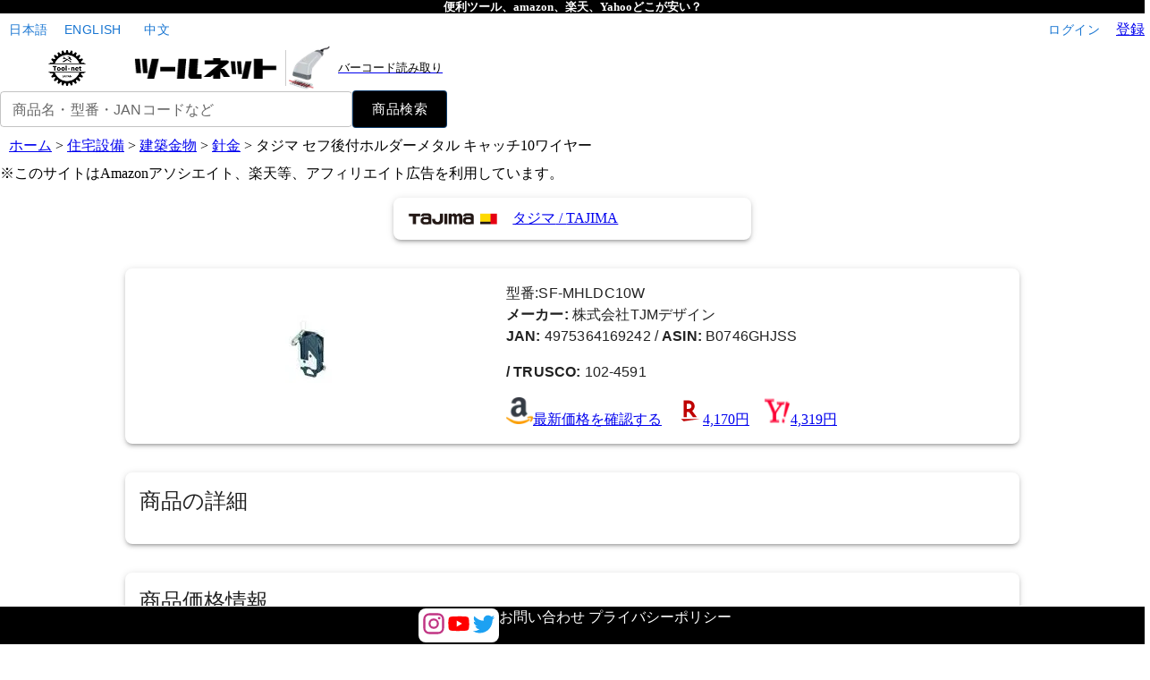

--- FILE ---
content_type: text/html; charset=utf-8
request_url: https://www.tool-net.jp/product/ean4975364169242
body_size: 6209
content:
<!DOCTYPE html><html lang="ja"><head><meta charSet="utf-8"/><meta charSet="UTF-8"/><meta name="viewport" content="width=device-width"/><link rel="preload" href="/images/toolnet/logo.svg" as="image" fetchPriority="high"/><link rel="preload" href="/_next/static/css/c229a06285ec0eef.css" as="style"/><link rel="preload" href="/_next/static/css/537166d57191d7f9.css" as="style"/><meta name="next-head-count" content="5"/><meta name="keyword" content="ツールネット, 最安価格, 価格比較, わかば, 最安"/><meta name="description" content="ツールネット"/><link rel="apple-touch-icon" sizes="180x180" href="/images/toolnet/favicon-tool-net.jpg"/><link rel="manifest" href="/manifest.json"/><link rel="preload" as="image" imageSrcSet="/_next/image?url=%2Fimages%2Ftoolnet%2Flogo-toolnet-black.gif&amp;w=256&amp;q=75 1x, /_next/image?url=%2Fimages%2Ftoolnet%2Flogo-toolnet-black.gif&amp;w=384&amp;q=75 2x" fetchPriority="high"/><link rel="preload" as="image" imageSrcSet="/_next/image?url=%2Fimages%2Ftoolnet%2Fbarcode_reader.png&amp;w=64&amp;q=75 1x, /_next/image?url=%2Fimages%2Ftoolnet%2Fbarcode_reader.png&amp;w=128&amp;q=75 2x" fetchPriority="high"/><link rel="stylesheet" href="/_next/static/css/c229a06285ec0eef.css" data-n-g=""/><link rel="stylesheet" href="/_next/static/css/537166d57191d7f9.css" data-n-p=""/><noscript data-n-css=""></noscript><script defer="" noModule="" src="/_next/static/chunks/polyfills-78c92fac7aa8fdd8.js"></script><script src="/_next/static/chunks/webpack-d62a778ad17cc146.js" defer=""></script><script src="/_next/static/chunks/framework-77ff01aa3a553d07.js" defer=""></script><script src="/_next/static/chunks/main-1fb7c4f1bcbc5530.js" defer=""></script><script src="/_next/static/chunks/pages/_app-da9c0b3ce4ce7590.js" defer=""></script><script src="/_next/static/chunks/9729-615bace8c00360cd.js" defer=""></script><script src="/_next/static/chunks/5121-99c837e0fffe3817.js" defer=""></script><script src="/_next/static/chunks/6261-90591ae079bba7b9.js" defer=""></script><script src="/_next/static/chunks/5708-3919e36e2c7336bf.js" defer=""></script><script src="/_next/static/chunks/pages/product/%5Bjan%5D-46811c0a522a7857.js" defer=""></script><script src="/_next/static/k9NUNthxhWrzuJ_UVUy9R/_buildManifest.js" defer=""></script><script src="/_next/static/k9NUNthxhWrzuJ_UVUy9R/_ssgManifest.js" defer=""></script></head><body><meta name="viewport" content="width=device-width, initial-scale=1.0"/><link rel="preload" as="image" href="/images/toolnet/logo.svg" fetchPriority="high"/><link rel="preload" as="image" imageSrcSet="/_next/image?url=%2Fimages%2Ftoolnet%2Flogo-toolnet-black.gif&amp;w=256&amp;q=75 1x, /_next/image?url=%2Fimages%2Ftoolnet%2Flogo-toolnet-black.gif&amp;w=384&amp;q=75 2x" fetchPriority="high"/><link rel="preload" as="image" imageSrcSet="/_next/image?url=%2Fimages%2Ftoolnet%2Fbarcode_reader.png&amp;w=64&amp;q=75 1x, /_next/image?url=%2Fimages%2Ftoolnet%2Fbarcode_reader.png&amp;w=128&amp;q=75 2x" fetchPriority="high"/><div id="__next"><div style="display:flex;flex-direction:column;min-height:100vh"><div style="top:0;width:100%;z-index:1000"><style data-emotion="css cxmp86">.css-cxmp86{background-color:white;}</style><div class="MuiBox-root css-cxmp86"><div class="global-heading MuiBox-root css-0">便利ツール、amazon、楽天、Yahooどこが安い？</div><style data-emotion="css 1bntj9o">.css-1bntj9o{display:-webkit-box;display:-webkit-flex;display:-ms-flexbox;display:flex;-webkit-align-items:center;-webkit-box-align:center;-ms-flex-align:center;align-items:center;-webkit-box-pack:justify;-webkit-justify-content:space-between;justify-content:space-between;width:100%;}</style><div class="MuiBox-root css-1bntj9o"><style data-emotion="css 70qvj9">.css-70qvj9{display:-webkit-box;display:-webkit-flex;display:-ms-flexbox;display:flex;-webkit-align-items:center;-webkit-box-align:center;-ms-flex-align:center;align-items:center;}</style><div class="MuiBox-root css-70qvj9"><style data-emotion="css 11qrfta">.css-11qrfta{font-family:"Roboto","Helvetica","Arial",sans-serif;font-weight:500;font-size:0.875rem;line-height:1.75;letter-spacing:0.02857em;text-transform:uppercase;min-width:64px;padding:6px 8px;border-radius:4px;-webkit-transition:background-color 250ms cubic-bezier(0.4, 0, 0.2, 1) 0ms,box-shadow 250ms cubic-bezier(0.4, 0, 0.2, 1) 0ms,border-color 250ms cubic-bezier(0.4, 0, 0.2, 1) 0ms,color 250ms cubic-bezier(0.4, 0, 0.2, 1) 0ms;transition:background-color 250ms cubic-bezier(0.4, 0, 0.2, 1) 0ms,box-shadow 250ms cubic-bezier(0.4, 0, 0.2, 1) 0ms,border-color 250ms cubic-bezier(0.4, 0, 0.2, 1) 0ms,color 250ms cubic-bezier(0.4, 0, 0.2, 1) 0ms;color:#1976d2;}.css-11qrfta:hover{-webkit-text-decoration:none;text-decoration:none;background-color:rgba(25, 118, 210, 0.04);}@media (hover: none){.css-11qrfta:hover{background-color:transparent;}}.css-11qrfta.Mui-disabled{color:rgba(0, 0, 0, 0.26);}</style><style data-emotion="css 1ujsas3">.css-1ujsas3{display:-webkit-inline-box;display:-webkit-inline-flex;display:-ms-inline-flexbox;display:inline-flex;-webkit-align-items:center;-webkit-box-align:center;-ms-flex-align:center;align-items:center;-webkit-box-pack:center;-ms-flex-pack:center;-webkit-justify-content:center;justify-content:center;position:relative;box-sizing:border-box;-webkit-tap-highlight-color:transparent;background-color:transparent;outline:0;border:0;margin:0;border-radius:0;padding:0;cursor:pointer;-webkit-user-select:none;-moz-user-select:none;-ms-user-select:none;user-select:none;vertical-align:middle;-moz-appearance:none;-webkit-appearance:none;-webkit-text-decoration:none;text-decoration:none;color:inherit;font-family:"Roboto","Helvetica","Arial",sans-serif;font-weight:500;font-size:0.875rem;line-height:1.75;letter-spacing:0.02857em;text-transform:uppercase;min-width:64px;padding:6px 8px;border-radius:4px;-webkit-transition:background-color 250ms cubic-bezier(0.4, 0, 0.2, 1) 0ms,box-shadow 250ms cubic-bezier(0.4, 0, 0.2, 1) 0ms,border-color 250ms cubic-bezier(0.4, 0, 0.2, 1) 0ms,color 250ms cubic-bezier(0.4, 0, 0.2, 1) 0ms;transition:background-color 250ms cubic-bezier(0.4, 0, 0.2, 1) 0ms,box-shadow 250ms cubic-bezier(0.4, 0, 0.2, 1) 0ms,border-color 250ms cubic-bezier(0.4, 0, 0.2, 1) 0ms,color 250ms cubic-bezier(0.4, 0, 0.2, 1) 0ms;color:#1976d2;}.css-1ujsas3::-moz-focus-inner{border-style:none;}.css-1ujsas3.Mui-disabled{pointer-events:none;cursor:default;}@media print{.css-1ujsas3{-webkit-print-color-adjust:exact;color-adjust:exact;}}.css-1ujsas3:hover{-webkit-text-decoration:none;text-decoration:none;background-color:rgba(25, 118, 210, 0.04);}@media (hover: none){.css-1ujsas3:hover{background-color:transparent;}}.css-1ujsas3.Mui-disabled{color:rgba(0, 0, 0, 0.26);}</style><button class="MuiButtonBase-root MuiButton-root MuiButton-text MuiButton-textPrimary MuiButton-sizeMedium MuiButton-textSizeMedium MuiButton-root MuiButton-text MuiButton-textPrimary MuiButton-sizeMedium MuiButton-textSizeMedium css-1ujsas3" tabindex="0" type="button">日本語</button><button class="MuiButtonBase-root MuiButton-root MuiButton-text MuiButton-textPrimary MuiButton-sizeMedium MuiButton-textSizeMedium MuiButton-root MuiButton-text MuiButton-textPrimary MuiButton-sizeMedium MuiButton-textSizeMedium css-1ujsas3" tabindex="0" type="button">English</button><button class="MuiButtonBase-root MuiButton-root MuiButton-text MuiButton-textPrimary MuiButton-sizeMedium MuiButton-textSizeMedium MuiButton-root MuiButton-text MuiButton-textPrimary MuiButton-sizeMedium MuiButton-textSizeMedium css-1ujsas3" tabindex="0" type="button">中文</button></div><div class="MuiBox-root css-70qvj9"><button class="MuiButtonBase-root MuiButton-root MuiButton-text MuiButton-textPrimary MuiButton-sizeMedium MuiButton-textSizeMedium MuiButton-root MuiButton-text MuiButton-textPrimary MuiButton-sizeMedium MuiButton-textSizeMedium css-1ujsas3" tabindex="0" type="button" style="margin-right:10px">ログイン</button><a href="/register">登録</a></div></div><style data-emotion="css v3z1wi">.css-v3z1wi{box-sizing:border-box;display:-webkit-box;display:-webkit-flex;display:-ms-flexbox;display:flex;-webkit-box-flex-wrap:wrap;-webkit-flex-wrap:wrap;-ms-flex-wrap:wrap;flex-wrap:wrap;width:100%;-webkit-flex-direction:row;-ms-flex-direction:row;flex-direction:row;-webkit-align-items:center;-webkit-box-align:center;-ms-flex-align:center;align-items:center;}</style><div class="MuiGrid-root MuiGrid-container css-v3z1wi"><style data-emotion="css 1ejf7an">.css-1ejf7an{box-sizing:border-box;margin:0;-webkit-flex-direction:row;-ms-flex-direction:row;flex-direction:row;-webkit-flex-basis:66.666667%;-ms-flex-preferred-size:66.666667%;flex-basis:66.666667%;-webkit-box-flex:0;-webkit-flex-grow:0;-ms-flex-positive:0;flex-grow:0;max-width:66.666667%;}@media (min-width:600px){.css-1ejf7an{-webkit-flex-basis:66.666667%;-ms-flex-preferred-size:66.666667%;flex-basis:66.666667%;-webkit-box-flex:0;-webkit-flex-grow:0;-ms-flex-positive:0;flex-grow:0;max-width:66.666667%;}}@media (min-width:900px){.css-1ejf7an{-webkit-flex-basis:25%;-ms-flex-preferred-size:25%;flex-basis:25%;-webkit-box-flex:0;-webkit-flex-grow:0;-ms-flex-positive:0;flex-grow:0;max-width:25%;}}@media (min-width:1200px){.css-1ejf7an{-webkit-flex-basis:25%;-ms-flex-preferred-size:25%;flex-basis:25%;-webkit-box-flex:0;-webkit-flex-grow:0;-ms-flex-positive:0;flex-grow:0;max-width:25%;}}@media (min-width:1536px){.css-1ejf7an{-webkit-flex-basis:25%;-ms-flex-preferred-size:25%;flex-basis:25%;-webkit-box-flex:0;-webkit-flex-grow:0;-ms-flex-positive:0;flex-grow:0;max-width:25%;}}</style><div class="MuiGrid-root MuiGrid-item MuiGrid-grid-xs-8 MuiGrid-grid-md-3 logo css-1ejf7an"><a class="navbar-brand" style="display:flex;align-items:center" href="/"><img alt="ツールネット Logo" fetchPriority="high" width="150" height="40" decoding="async" data-nimg="1" style="color:transparent" src="/images/toolnet/logo.svg"/><img alt="ツールネット Logo" fetchPriority="high" width="160" height="24" decoding="async" data-nimg="1" style="color:transparent" srcSet="/_next/image?url=%2Fimages%2Ftoolnet%2Flogo-toolnet-black.gif&amp;w=256&amp;q=75 1x, /_next/image?url=%2Fimages%2Ftoolnet%2Flogo-toolnet-black.gif&amp;w=384&amp;q=75 2x" src="/_next/image?url=%2Fimages%2Ftoolnet%2Flogo-toolnet-black.gif&amp;w=384&amp;q=75"/></a></div><style data-emotion="css jtl0kq">.css-jtl0kq{box-sizing:border-box;margin:0;-webkit-flex-direction:row;-ms-flex-direction:row;flex-direction:row;-webkit-flex-basis:33.333333%;-ms-flex-preferred-size:33.333333%;flex-basis:33.333333%;-webkit-box-flex:0;-webkit-flex-grow:0;-ms-flex-positive:0;flex-grow:0;max-width:33.333333%;}@media (min-width:600px){.css-jtl0kq{-webkit-flex-basis:33.333333%;-ms-flex-preferred-size:33.333333%;flex-basis:33.333333%;-webkit-box-flex:0;-webkit-flex-grow:0;-ms-flex-positive:0;flex-grow:0;max-width:33.333333%;}}@media (min-width:900px){.css-jtl0kq{-webkit-flex-basis:25%;-ms-flex-preferred-size:25%;flex-basis:25%;-webkit-box-flex:0;-webkit-flex-grow:0;-ms-flex-positive:0;flex-grow:0;max-width:25%;}}@media (min-width:1200px){.css-jtl0kq{-webkit-flex-basis:25%;-ms-flex-preferred-size:25%;flex-basis:25%;-webkit-box-flex:0;-webkit-flex-grow:0;-ms-flex-positive:0;flex-grow:0;max-width:25%;}}@media (min-width:1536px){.css-jtl0kq{-webkit-flex-basis:25%;-ms-flex-preferred-size:25%;flex-basis:25%;-webkit-box-flex:0;-webkit-flex-grow:0;-ms-flex-positive:0;flex-grow:0;max-width:25%;}}</style><div class="MuiGrid-root MuiGrid-item MuiGrid-grid-xs-4 MuiGrid-grid-md-3 css-jtl0kq" style="display:flex;align-items:center"><a style="display:flex;align-items:center" href="/scan"><img alt="Barcode Reader" fetchPriority="high" width="50" height="50" decoding="async" data-nimg="1" style="color:transparent" srcSet="/_next/image?url=%2Fimages%2Ftoolnet%2Fbarcode_reader.png&amp;w=64&amp;q=75 1x, /_next/image?url=%2Fimages%2Ftoolnet%2Fbarcode_reader.png&amp;w=128&amp;q=75 2x" src="/_next/image?url=%2Fimages%2Ftoolnet%2Fbarcode_reader.png&amp;w=128&amp;q=75"/><style data-emotion="css 1isemmb">.css-1isemmb{margin-left:8px;}</style><span class="MuiBox-root css-1isemmb" style="color:black;font-size:13px">バーコード読み取り</span></a></div></div></div><style data-emotion="css rn3ab0">.css-rn3ab0{background-color:white;display:-webkit-box;display:-webkit-flex;display:-ms-flexbox;display:flex;-webkit-align-items:center;-webkit-box-align:center;-ms-flex-align:center;align-items:center;-webkit-box-pack:center;-ms-flex-pack:center;-webkit-justify-content:center;justify-content:center;width:500px;max-width:100%;}</style><div class="MuiBox-root css-rn3ab0"><style data-emotion="css 8z48kx">.css-8z48kx{-webkit-flex:1;-ms-flex:1;flex:1;background-color:white;}</style><style data-emotion="css y0lfnz">.css-y0lfnz{display:-webkit-inline-box;display:-webkit-inline-flex;display:-ms-inline-flexbox;display:inline-flex;-webkit-flex-direction:column;-ms-flex-direction:column;flex-direction:column;position:relative;min-width:0;padding:0;margin:0;border:0;vertical-align:top;-webkit-flex:1;-ms-flex:1;flex:1;background-color:white;}</style><div class="MuiFormControl-root MuiTextField-root css-y0lfnz"><style data-emotion="css 1b2e44c">.css-1b2e44c{display:block;transform-origin:top left;white-space:nowrap;overflow:hidden;text-overflow:ellipsis;max-width:calc(100% - 24px);position:absolute;left:0;top:0;-webkit-transform:translate(14px, 9px) scale(1);-moz-transform:translate(14px, 9px) scale(1);-ms-transform:translate(14px, 9px) scale(1);transform:translate(14px, 9px) scale(1);-webkit-transition:color 200ms cubic-bezier(0.0, 0, 0.2, 1) 0ms,-webkit-transform 200ms cubic-bezier(0.0, 0, 0.2, 1) 0ms,max-width 200ms cubic-bezier(0.0, 0, 0.2, 1) 0ms;transition:color 200ms cubic-bezier(0.0, 0, 0.2, 1) 0ms,transform 200ms cubic-bezier(0.0, 0, 0.2, 1) 0ms,max-width 200ms cubic-bezier(0.0, 0, 0.2, 1) 0ms;z-index:1;pointer-events:none;}</style><style data-emotion="css cktaik">.css-cktaik{color:rgba(0, 0, 0, 0.6);font-family:"Roboto","Helvetica","Arial",sans-serif;font-weight:400;font-size:1rem;line-height:1.4375em;letter-spacing:0.00938em;padding:0;position:relative;display:block;transform-origin:top left;white-space:nowrap;overflow:hidden;text-overflow:ellipsis;max-width:calc(100% - 24px);position:absolute;left:0;top:0;-webkit-transform:translate(14px, 9px) scale(1);-moz-transform:translate(14px, 9px) scale(1);-ms-transform:translate(14px, 9px) scale(1);transform:translate(14px, 9px) scale(1);-webkit-transition:color 200ms cubic-bezier(0.0, 0, 0.2, 1) 0ms,-webkit-transform 200ms cubic-bezier(0.0, 0, 0.2, 1) 0ms,max-width 200ms cubic-bezier(0.0, 0, 0.2, 1) 0ms;transition:color 200ms cubic-bezier(0.0, 0, 0.2, 1) 0ms,transform 200ms cubic-bezier(0.0, 0, 0.2, 1) 0ms,max-width 200ms cubic-bezier(0.0, 0, 0.2, 1) 0ms;z-index:1;pointer-events:none;}.css-cktaik.Mui-focused{color:#1976d2;}.css-cktaik.Mui-disabled{color:rgba(0, 0, 0, 0.38);}.css-cktaik.Mui-error{color:#d32f2f;}</style><label class="MuiFormLabel-root MuiInputLabel-root MuiInputLabel-formControl MuiInputLabel-animated MuiInputLabel-sizeSmall MuiInputLabel-outlined MuiFormLabel-colorPrimary MuiInputLabel-root MuiInputLabel-formControl MuiInputLabel-animated MuiInputLabel-sizeSmall MuiInputLabel-outlined css-cktaik" data-shrink="false" for="search" id="search-label">商品名・型番・JANコードなど</label><style data-emotion="css-global 1prfaxn">@-webkit-keyframes mui-auto-fill{from{display:block;}}@keyframes mui-auto-fill{from{display:block;}}@-webkit-keyframes mui-auto-fill-cancel{from{display:block;}}@keyframes mui-auto-fill-cancel{from{display:block;}}</style><style data-emotion="css 1v4ccyo">.css-1v4ccyo{font-family:"Roboto","Helvetica","Arial",sans-serif;font-weight:400;font-size:1rem;line-height:1.4375em;letter-spacing:0.00938em;color:rgba(0, 0, 0, 0.87);box-sizing:border-box;position:relative;cursor:text;display:-webkit-inline-box;display:-webkit-inline-flex;display:-ms-inline-flexbox;display:inline-flex;-webkit-align-items:center;-webkit-box-align:center;-ms-flex-align:center;align-items:center;position:relative;border-radius:4px;}.css-1v4ccyo.Mui-disabled{color:rgba(0, 0, 0, 0.38);cursor:default;}.css-1v4ccyo:hover .MuiOutlinedInput-notchedOutline{border-color:rgba(0, 0, 0, 0.87);}@media (hover: none){.css-1v4ccyo:hover .MuiOutlinedInput-notchedOutline{border-color:rgba(0, 0, 0, 0.23);}}.css-1v4ccyo.Mui-focused .MuiOutlinedInput-notchedOutline{border-color:#1976d2;border-width:2px;}.css-1v4ccyo.Mui-error .MuiOutlinedInput-notchedOutline{border-color:#d32f2f;}.css-1v4ccyo.Mui-disabled .MuiOutlinedInput-notchedOutline{border-color:rgba(0, 0, 0, 0.26);}</style><div class="MuiInputBase-root MuiOutlinedInput-root MuiInputBase-colorPrimary MuiInputBase-formControl MuiInputBase-sizeSmall css-1v4ccyo"><style data-emotion="css 1o6z5ng">.css-1o6z5ng{font:inherit;letter-spacing:inherit;color:currentColor;padding:4px 0 5px;border:0;box-sizing:content-box;background:none;height:1.4375em;margin:0;-webkit-tap-highlight-color:transparent;display:block;min-width:0;width:100%;-webkit-animation-name:mui-auto-fill-cancel;animation-name:mui-auto-fill-cancel;-webkit-animation-duration:10ms;animation-duration:10ms;padding-top:1px;padding:8.5px 14px;}.css-1o6z5ng::-webkit-input-placeholder{color:currentColor;opacity:0.42;-webkit-transition:opacity 200ms cubic-bezier(0.4, 0, 0.2, 1) 0ms;transition:opacity 200ms cubic-bezier(0.4, 0, 0.2, 1) 0ms;}.css-1o6z5ng::-moz-placeholder{color:currentColor;opacity:0.42;-webkit-transition:opacity 200ms cubic-bezier(0.4, 0, 0.2, 1) 0ms;transition:opacity 200ms cubic-bezier(0.4, 0, 0.2, 1) 0ms;}.css-1o6z5ng:-ms-input-placeholder{color:currentColor;opacity:0.42;-webkit-transition:opacity 200ms cubic-bezier(0.4, 0, 0.2, 1) 0ms;transition:opacity 200ms cubic-bezier(0.4, 0, 0.2, 1) 0ms;}.css-1o6z5ng::-ms-input-placeholder{color:currentColor;opacity:0.42;-webkit-transition:opacity 200ms cubic-bezier(0.4, 0, 0.2, 1) 0ms;transition:opacity 200ms cubic-bezier(0.4, 0, 0.2, 1) 0ms;}.css-1o6z5ng:focus{outline:0;}.css-1o6z5ng:invalid{box-shadow:none;}.css-1o6z5ng::-webkit-search-decoration{-webkit-appearance:none;}label[data-shrink=false]+.MuiInputBase-formControl .css-1o6z5ng::-webkit-input-placeholder{opacity:0!important;}label[data-shrink=false]+.MuiInputBase-formControl .css-1o6z5ng::-moz-placeholder{opacity:0!important;}label[data-shrink=false]+.MuiInputBase-formControl .css-1o6z5ng:-ms-input-placeholder{opacity:0!important;}label[data-shrink=false]+.MuiInputBase-formControl .css-1o6z5ng::-ms-input-placeholder{opacity:0!important;}label[data-shrink=false]+.MuiInputBase-formControl .css-1o6z5ng:focus::-webkit-input-placeholder{opacity:0.42;}label[data-shrink=false]+.MuiInputBase-formControl .css-1o6z5ng:focus::-moz-placeholder{opacity:0.42;}label[data-shrink=false]+.MuiInputBase-formControl .css-1o6z5ng:focus:-ms-input-placeholder{opacity:0.42;}label[data-shrink=false]+.MuiInputBase-formControl .css-1o6z5ng:focus::-ms-input-placeholder{opacity:0.42;}.css-1o6z5ng.Mui-disabled{opacity:1;-webkit-text-fill-color:rgba(0, 0, 0, 0.38);}.css-1o6z5ng:-webkit-autofill{-webkit-animation-duration:5000s;animation-duration:5000s;-webkit-animation-name:mui-auto-fill;animation-name:mui-auto-fill;}.css-1o6z5ng:-webkit-autofill{border-radius:inherit;}</style><input aria-invalid="false" id="search" type="text" class="MuiInputBase-input MuiOutlinedInput-input MuiInputBase-inputSizeSmall css-1o6z5ng" value=""/><style data-emotion="css 19w1uun">.css-19w1uun{border-color:rgba(0, 0, 0, 0.23);}</style><style data-emotion="css igs3ac">.css-igs3ac{text-align:left;position:absolute;bottom:0;right:0;top:-5px;left:0;margin:0;padding:0 8px;pointer-events:none;border-radius:inherit;border-style:solid;border-width:1px;overflow:hidden;min-width:0%;border-color:rgba(0, 0, 0, 0.23);}</style><fieldset aria-hidden="true" class="MuiOutlinedInput-notchedOutline css-igs3ac"><style data-emotion="css yjsfm1">.css-yjsfm1{float:unset;width:auto;overflow:hidden;display:block;padding:0;height:11px;font-size:0.75em;visibility:hidden;max-width:0.01px;-webkit-transition:max-width 50ms cubic-bezier(0.0, 0, 0.2, 1) 0ms;transition:max-width 50ms cubic-bezier(0.0, 0, 0.2, 1) 0ms;white-space:nowrap;}.css-yjsfm1>span{padding-left:5px;padding-right:5px;display:inline-block;opacity:0;visibility:visible;}</style><legend class="css-yjsfm1"><span>商品名・型番・JANコードなど</span></legend></fieldset></div></div><style data-emotion="css 1gyrd2h">.css-1gyrd2h{font-family:"Roboto","Helvetica","Arial",sans-serif;font-weight:500;font-size:0.9375rem;line-height:1.75;letter-spacing:0.02857em;text-transform:uppercase;min-width:64px;padding:7px 21px;border-radius:4px;-webkit-transition:background-color 250ms cubic-bezier(0.4, 0, 0.2, 1) 0ms,box-shadow 250ms cubic-bezier(0.4, 0, 0.2, 1) 0ms,border-color 250ms cubic-bezier(0.4, 0, 0.2, 1) 0ms,color 250ms cubic-bezier(0.4, 0, 0.2, 1) 0ms;transition:background-color 250ms cubic-bezier(0.4, 0, 0.2, 1) 0ms,box-shadow 250ms cubic-bezier(0.4, 0, 0.2, 1) 0ms,border-color 250ms cubic-bezier(0.4, 0, 0.2, 1) 0ms,color 250ms cubic-bezier(0.4, 0, 0.2, 1) 0ms;border:1px solid rgba(25, 118, 210, 0.5);color:#1976d2;-webkit-flex-shrink:0;-ms-flex-negative:0;flex-shrink:0;background-color:black;color:white;}.css-1gyrd2h:hover{-webkit-text-decoration:none;text-decoration:none;background-color:rgba(25, 118, 210, 0.04);border:1px solid #1976d2;}@media (hover: none){.css-1gyrd2h:hover{background-color:transparent;}}.css-1gyrd2h.Mui-disabled{color:rgba(0, 0, 0, 0.26);border:1px solid rgba(0, 0, 0, 0.12);}</style><style data-emotion="css wjzuzr">.css-wjzuzr{display:-webkit-inline-box;display:-webkit-inline-flex;display:-ms-inline-flexbox;display:inline-flex;-webkit-align-items:center;-webkit-box-align:center;-ms-flex-align:center;align-items:center;-webkit-box-pack:center;-ms-flex-pack:center;-webkit-justify-content:center;justify-content:center;position:relative;box-sizing:border-box;-webkit-tap-highlight-color:transparent;background-color:transparent;outline:0;border:0;margin:0;border-radius:0;padding:0;cursor:pointer;-webkit-user-select:none;-moz-user-select:none;-ms-user-select:none;user-select:none;vertical-align:middle;-moz-appearance:none;-webkit-appearance:none;-webkit-text-decoration:none;text-decoration:none;color:inherit;font-family:"Roboto","Helvetica","Arial",sans-serif;font-weight:500;font-size:0.9375rem;line-height:1.75;letter-spacing:0.02857em;text-transform:uppercase;min-width:64px;padding:7px 21px;border-radius:4px;-webkit-transition:background-color 250ms cubic-bezier(0.4, 0, 0.2, 1) 0ms,box-shadow 250ms cubic-bezier(0.4, 0, 0.2, 1) 0ms,border-color 250ms cubic-bezier(0.4, 0, 0.2, 1) 0ms,color 250ms cubic-bezier(0.4, 0, 0.2, 1) 0ms;transition:background-color 250ms cubic-bezier(0.4, 0, 0.2, 1) 0ms,box-shadow 250ms cubic-bezier(0.4, 0, 0.2, 1) 0ms,border-color 250ms cubic-bezier(0.4, 0, 0.2, 1) 0ms,color 250ms cubic-bezier(0.4, 0, 0.2, 1) 0ms;border:1px solid rgba(25, 118, 210, 0.5);color:#1976d2;-webkit-flex-shrink:0;-ms-flex-negative:0;flex-shrink:0;background-color:black;color:white;}.css-wjzuzr::-moz-focus-inner{border-style:none;}.css-wjzuzr.Mui-disabled{pointer-events:none;cursor:default;}@media print{.css-wjzuzr{-webkit-print-color-adjust:exact;color-adjust:exact;}}.css-wjzuzr:hover{-webkit-text-decoration:none;text-decoration:none;background-color:rgba(25, 118, 210, 0.04);border:1px solid #1976d2;}@media (hover: none){.css-wjzuzr:hover{background-color:transparent;}}.css-wjzuzr.Mui-disabled{color:rgba(0, 0, 0, 0.26);border:1px solid rgba(0, 0, 0, 0.12);}</style><button class="MuiButtonBase-root MuiButton-root MuiButton-outlined MuiButton-outlinedPrimary MuiButton-sizeLarge MuiButton-outlinedSizeLarge MuiButton-root MuiButton-outlined MuiButton-outlinedPrimary MuiButton-sizeLarge MuiButton-outlinedSizeLarge css-wjzuzr" tabindex="0" type="button">商品検索</button></div></div><div style="flex:1;padding-top:0px;padding-bottom:0px"><div><div style="min-height:20px;padding:10px"><div class="loading-container"><div class="loading-spinner"></div></div></div>※このサイトはAmazonアソシエイト、楽天等、アフィリエイト広告を利用しています。<div style="min-height:300px;position:relative"><div class="loading-container"><div class="loading-spinner"></div></div></div><div style="min-height:100px;position:relative"><div class="loading-container"><div class="loading-spinner"></div></div></div><div style="min-height:200px;position:relative"><div class="loading-container"><div class="loading-spinner"></div></div></div></div></div><style data-emotion="css 1nygvz1">.css-1nygvz1{position:fixed;bottom:0;width:100%;z-index:1000;display:-webkit-box;display:-webkit-flex;display:-ms-flexbox;display:flex;-webkit-box-pack:center;-ms-flex-pack:center;-webkit-justify-content:center;justify-content:center;background-color:black;padding:0.1em 0.2em;border-top:1px solid #ffffff;}</style><div class="MuiBox-root css-1nygvz1"><style data-emotion="css 7j4bbo">.css-7j4bbo{gap:1em;background-color:white;border-radius:8px;padding:0.2em;display:-webkit-box;display:-webkit-flex;display:-ms-flexbox;display:flex;-webkit-box-pack:center;-ms-flex-pack:center;-webkit-justify-content:center;justify-content:center;}</style><div class="MuiBox-root css-7j4bbo"><a href="https://www.instagram.com/tool_net_japan/" target="_blank" rel="noreferrer"><style data-emotion="css wygw0h">.css-wygw0h{-webkit-user-select:none;-moz-user-select:none;-ms-user-select:none;user-select:none;width:1em;height:1em;display:inline-block;fill:currentColor;-webkit-flex-shrink:0;-ms-flex-negative:0;flex-shrink:0;-webkit-transition:fill 200ms cubic-bezier(0.4, 0, 0.2, 1) 0ms;transition:fill 200ms cubic-bezier(0.4, 0, 0.2, 1) 0ms;font-size:1.5rem;font-size:28px;color:#C13584;}</style><svg class="MuiSvgIcon-root MuiSvgIcon-fontSizeMedium css-wygw0h" focusable="false" aria-hidden="true" viewBox="0 0 24 24" data-testid="InstagramIcon"><path d="M7.8 2h8.4C19.4 2 22 4.6 22 7.8v8.4a5.8 5.8 0 0 1-5.8 5.8H7.8C4.6 22 2 19.4 2 16.2V7.8A5.8 5.8 0 0 1 7.8 2m-.2 2A3.6 3.6 0 0 0 4 7.6v8.8C4 18.39 5.61 20 7.6 20h8.8a3.6 3.6 0 0 0 3.6-3.6V7.6C20 5.61 18.39 4 16.4 4H7.6m9.65 1.5a1.25 1.25 0 0 1 1.25 1.25A1.25 1.25 0 0 1 17.25 8 1.25 1.25 0 0 1 16 6.75a1.25 1.25 0 0 1 1.25-1.25M12 7a5 5 0 0 1 5 5 5 5 0 0 1-5 5 5 5 0 0 1-5-5 5 5 0 0 1 5-5m0 2a3 3 0 0 0-3 3 3 3 0 0 0 3 3 3 3 0 0 0 3-3 3 3 0 0 0-3-3z"></path></svg></a><a href="https://www.youtube.com/channel/UCMzi1OOFEbuRh07nPbR2BRw" target="_blank" rel="noreferrer"><style data-emotion="css 216eik">.css-216eik{-webkit-user-select:none;-moz-user-select:none;-ms-user-select:none;user-select:none;width:1em;height:1em;display:inline-block;fill:currentColor;-webkit-flex-shrink:0;-ms-flex-negative:0;flex-shrink:0;-webkit-transition:fill 200ms cubic-bezier(0.4, 0, 0.2, 1) 0ms;transition:fill 200ms cubic-bezier(0.4, 0, 0.2, 1) 0ms;font-size:1.5rem;font-size:28px;color:#FF0000;}</style><svg class="MuiSvgIcon-root MuiSvgIcon-fontSizeMedium css-216eik" focusable="false" aria-hidden="true" viewBox="0 0 24 24" data-testid="YouTubeIcon"><path d="M10 15l5.19-3L10 9v6m11.56-7.83c.13.47.22 1.1.28 1.9.07.8.1 1.49.1 2.09L22 12c0 2.19-.16 3.8-.44 4.83-.25.9-.83 1.48-1.73 1.73-.47.13-1.33.22-2.65.28-1.3.07-2.49.1-3.59.1L12 19c-4.19 0-6.8-.16-7.83-.44-.9-.25-1.48-.83-1.73-1.73-.13-.47-.22-1.1-.28-1.9-.07-.8-.1-1.49-.1-2.09L2 12c0-2.19.16-3.8.44-4.83.25-.9.83-1.48 1.73-1.73.47-.13 1.33-.22 2.65-.28 1.3-.07 2.49-.1 3.59-.1L12 5c4.19 0 6.8.16 7.83.44.9.25 1.48.83 1.73 1.73z"></path></svg></a><a href="https://twitter.com/toolnetjp" target="_blank" rel="noreferrer"><style data-emotion="css rjeice">.css-rjeice{-webkit-user-select:none;-moz-user-select:none;-ms-user-select:none;user-select:none;width:1em;height:1em;display:inline-block;fill:currentColor;-webkit-flex-shrink:0;-ms-flex-negative:0;flex-shrink:0;-webkit-transition:fill 200ms cubic-bezier(0.4, 0, 0.2, 1) 0ms;transition:fill 200ms cubic-bezier(0.4, 0, 0.2, 1) 0ms;font-size:1.5rem;font-size:28px;color:#1DA1F2;}</style><svg class="MuiSvgIcon-root MuiSvgIcon-fontSizeMedium css-rjeice" focusable="false" aria-hidden="true" viewBox="0 0 24 24" data-testid="TwitterIcon"><path d="M22.46 6c-.77.35-1.6.58-2.46.69.88-.53 1.56-1.37 1.88-2.38-.83.5-1.75.85-2.72 1.05C18.37 4.5 17.26 4 16 4c-2.35 0-4.27 1.92-4.27 4.29 0 .34.04.67.11.98C8.28 9.09 5.11 7.38 3 4.79c-.37.63-.58 1.37-.58 2.15 0 1.49.75 2.81 1.91 3.56-.71 0-1.37-.2-1.95-.5v.03c0 2.08 1.48 3.82 3.44 4.21a4.22 4.22 0 0 1-1.93.07 4.28 4.28 0 0 0 4 2.98 8.521 8.521 0 0 1-5.33 1.84c-.34 0-.68-.02-1.02-.06C3.44 20.29 5.7 21 8.12 21 16 21 20.33 14.46 20.33 8.79c0-.19 0-.37-.01-.56.84-.6 1.56-1.36 2.14-2.23z"></path></svg></a></div><style data-emotion="css 5ihm8l">.css-5ihm8l{-webkit-text-decoration:none;text-decoration:none;color:white;}.css-5ihm8l:hover{-webkit-text-decoration:underline;text-decoration:underline;}</style><style data-emotion="css 10mtjlm">.css-10mtjlm{margin:0;font:inherit;color:white;-webkit-text-decoration:none;text-decoration:none;color:white;}.css-10mtjlm:hover{-webkit-text-decoration:underline;text-decoration:underline;}</style><a class="MuiTypography-root MuiTypography-inherit MuiLink-root MuiLink-underlineHover css-10mtjlm" href="/inquiry">お問い合わせ</a>/<a class="MuiTypography-root MuiTypography-inherit MuiLink-root MuiLink-underlineHover css-10mtjlm" href="/privacy-policy">プライバシーポリシー</a></div><style data-emotion="css 1aiwsxc">.css-1aiwsxc{background-color:black;color:white;padding:0.1em 0.2em;text-align:center;width:100%;border-top:1px solid #ffffff;margin-top:8px;padding-bottom:50px;}</style><div class="MuiBox-root css-1aiwsxc"><p style="margin-bottom:0;margin-top:0;line-height:1">© 2021 ツールネット. All Rights Reserved.</p></div></div></div><script id="__NEXT_DATA__" type="application/json">{"props":{"pageProps":{"initialProductInfo":{"name":"タジマ セフ後付ホルダーメタル キャッチ10ワイヤー","jan":"4975364169242 ","model":"SF-MHLDC10W","asin":"B0746GHJSS","trusco":"102-4591","category":1376,"brand":1011,"maker":1011,"wp_id":88268,"brand_name":"タジマ","maker_jp":"株式会社TJMデザイン","relation_price":{"price_1":4319,"url_img":"https://item-shopping.c.yimg.jp/i/j/diy-tool_t02-2590","title_1":"TJMデザイン セフ後付ホルダーメタルキャッチ10ワイヤー SF-MHLDC10W","wp_id":88268},"relation_category":{"category_name":"針金","category_name_en":"wire","attribute_ids":null,"parent":1178,"category_id":1376},"relation_product_attribute":[],"relation_brand":{"id":564,"brand_id":1011,"brand_name":"タジマ","brand_en":"TAJIMA","slug":"tjm-design","gs1":"4975364","company":2445,"logo":"https://tool-net.jp/storage/images/brand/brand-tjm-design.png","count":158,"create_at":"2022-07-27 04:12:26","updated_at":"2023-09-15T22:39:47.000000Z","deleted_at":null}}},"__N_SSP":true},"page":"/product/[jan]","query":{"jan":"ean4975364169242"},"buildId":"k9NUNthxhWrzuJ_UVUy9R","isFallback":false,"gssp":true,"scriptLoader":[]}</script></body></html>

--- FILE ---
content_type: text/javascript
request_url: https://www.tool-net.jp/_next/static/chunks/pages/product/%5Bjan%5D-46811c0a522a7857.js
body_size: 6343
content:
(self.webpackChunk_N_E=self.webpackChunk_N_E||[]).push([[1281],{910:function(e,a,t){(window.__NEXT_P=window.__NEXT_P||[]).push(["/product/[jan]",function(){return t(59044)}])},19924:function(e,a,t){"use strict";var n=t(85893);t(67294);var i=t(87357),r=t(65450),o=t(89007),l=t(59225),s=t(41664),c=t.n(s),d=t(89755),m=t.n(d);a.Z=e=>{let{cardItems:a}=e;if(!a)return null;let t=336*a.length;return(0,n.jsx)(i.Z,{sx:{display:"flex",justifyContent:"center",overflow:"hidden"},children:(0,n.jsx)(r.Z,{sx:{width:t,maxWidth:"100%",height:"auto"},cols:a.length,children:a.map(e=>(0,n.jsx)(c(),{href:e.link,passHref:!0,children:(0,n.jsxs)(i.Z,{sx:{border:"1px solid #ccc",borderRadius:"4px",overflow:"hidden",m:1,width:320},children:[(0,n.jsxs)(o.Z,{style:{height:"180px",position:"relative"},children:[(0,n.jsx)(m(),{src:e.thumbnail,alt:e.title?e.title:"",layout:"fill",objectFit:"contain",quality:85,priority:!0}),(0,n.jsx)(l.Z,{position:"below",style:{background:"transparent",color:"black",fontSize:"0.875rem",textAlign:"center",wordWrap:"break-word"}})]}),e.slug]})},e.link))})})}},71547:function(e,a,t){"use strict";var n=t(85893);t(67294),t(68125),a.Z=()=>(0,n.jsx)("div",{className:"loading-container",children:(0,n.jsx)("div",{className:"loading-spinner"})})},59044:function(e,a,t){"use strict";t.r(a),t.d(a,{__N_SSP:function(){return eo},default:function(){return el}});var n=t(85893),i=t(67294),r=t(59734),o=t(78381),l=t(5121);async function s(e){let a="".concat("https://toolnet.xsrv.jp","/api/rakutenapi/").concat(e);try{let e=await l.Z.get(a),t=e.data.Items;if(t&&t.length>0)return t.map(e=>{var a,t;return{itemPrice:e.Item.itemPrice,pointRate:e.Item.pointRate,postageFlag:e.Item.postageFlag,shopName:e.Item.shopName,itemName:e.Item.itemName,imageUrl:null===(t=e.Item.smallImageUrls)||void 0===t?void 0:null===(a=t[0])||void 0===a?void 0:a.imageUrl,affiliateUrl:e.Item.affiliateUrl,itemCode:e.Item.itemCode,source:"Rakuten"}});return[]}catch(e){return console.error("Error fetching product data from Rakuten API:",e),[]}}async function c(e){let a="".concat("https://toolnet.xsrv.jp","/api/yahooapi/").concat(e);try{let e=await l.Z.get(a),t=e.data.hits;if(!t||!(t.length>0))return[];{let e=t.map(e=>({itemPrice:e.price,pointRate:0,postageFlag:e.shipping.code,shopName:e.seller.name,itemName:e.name,imageUrl:e.image.small,affiliateUrl:e.url,itemCode:e.code,source:"Yahoo"}));return e}}catch(e){return console.error("Error fetching product data from Yahoo API:",e),[]}}var d=t(87357),m=t(66242),u=t(86886),h=t(15861),p=t(41664),g=t.n(p),x=t(25675),f=t.n(x),_=t(44267),j=e=>{let{amazonProductInformation:a,productInformation:t}=e;return a?(0,n.jsx)(d.Z,{display:"flex",justifyContent:"center",alignItems:"center",p:2,children:(0,n.jsx)(m.Z,{sx:{boxShadow:3,borderRadius:2,width:"90%",maxWidth:"1000px",mx:"auto"},children:(null==a?void 0:a.amazon_url)||t.jan?(0,n.jsx)(g(),{href:(null==a?void 0:a.amazon_url)?a.amazon_url:"https://www.amazon.co.jp/gp/search?ie=UTF8&tag=toolnet-22&linkCode=ur2&linkId=927e82fe72ca4d98a3ceeaf63bbc3d4e&camp=247&creative=1211&index=diy&keywords=".concat(t.jan),target:"_blank",rel:"noopener noreferrer",children:(0,n.jsxs)(_.Z,{children:[(0,n.jsx)(f(),{src:"/images/shop-icon/amazon.png",alt:"Amazon Logo",width:30,height:30,priority:!0}),"アマゾン情報",(0,n.jsxs)(d.Z,{children:[(0,n.jsx)(h.Z,{variant:"body1",gutterBottom:!0,children:a.amazon_brand}),(0,n.jsxs)(h.Z,{variant:"body1",gutterBottom:!0,children:[a.amazon_model,"（",(0,n.jsx)("strong",{children:"ASIN:"})," ",a.amazon_asin,"）"]}),a.amazon_price&&a.amazon_price>0?(0,n.jsxs)(h.Z,{variant:"body1",children:["価格",a.amazon_price.toLocaleString("ja-JP"),"円",a.amazon_list_price&&(0,n.jsxs)(n.Fragment,{children:[(0,n.jsx)("strong",{children:" 定価:"})," ",a.amazon_list_price.toLocaleString("ja-JP"),"円"]})]}):(0,n.jsx)(h.Z,{variant:"body1",children:"最新価格を確認する"}),(0,n.jsx)(h.Z,{variant:"body1",gutterBottom:!0,children:(null==a?void 0:a.amazon_title)&&(null==a?void 0:a.amazon_model)?a.amazon_title.replace(a.amazon_model,"").trim():(null==a?void 0:a.amazon_title)||"説明が利用できません。"})]})]})}):null})}):null},v=t(83965),z=e=>{let{productInformation:a,brandInfo:t}=e,i=(null==a?void 0:a.relation_brand)||t;return i&&i.slug&&i.brand_name?(0,n.jsx)(d.Z,{display:"flex",justifyContent:"center",alignItems:"center",p:2,children:(0,n.jsx)(m.Z,{sx:{boxShadow:3,borderRadius:2,width:"90%",maxWidth:"400px"},children:(0,n.jsxs)(u.ZP,{container:!0,alignItems:"center",children:[(0,n.jsx)(u.ZP,{item:!0,xs:4,sx:{display:"flex",alignItems:"center",p:2},children:(0,n.jsx)(v.Z,{component:"img",image:"/images/brands/brand-".concat(i.slug,".png"),alt:i.brand_jp||"ブランド画像",sx:{maxHeight:30,width:"auto",maxWidth:"100%",display:"block"}})}),(0,n.jsx)(u.ZP,{item:!0,xs:8,style:{display:"flex",alignItems:"center"},children:(0,n.jsxs)(g(),{href:"/brand/".concat(i.slug),passHref:!0,children:[i.brand_name||i.brand_jp," / ",i.brand_en]})})]})})}):null},y=e=>{let{brandInfo:a,productInformation:t,rakutenProductInformation:i,yahooProductInformation:r,amazonProductInformation:o}=e;return t?(console.log("Amazon URL:",null==o?void 0:o.amazon_url),(0,n.jsxs)("div",{children:[(0,n.jsx)(z,{productInformation:t,brandInfo:a}),(0,n.jsx)(d.Z,{display:"flex",justifyContent:"center",alignItems:"center",p:2,children:(0,n.jsx)(m.Z,{sx:{boxShadow:3,borderRadius:2,width:"90%",maxWidth:"1000px",mx:"auto"},children:(0,n.jsxs)(u.ZP,{container:!0,spacing:2,sx:{p:2},children:[(0,n.jsx)(u.ZP,{item:!0,xs:12,sm:5,sx:{display:"flex",alignItems:"center",justifyContent:"center",p:2},children:(null==o?void 0:o.amazon_image)?(0,n.jsx)(f(),{src:o.amazon_image,alt:"Amazon 商品画像",width:500,height:500,className:"product-image"}):(null==r?void 0:r.imageUrl)?(0,n.jsx)(f(),{src:r.imageUrl,alt:"Yahoo 商品画像",width:500,height:500,className:"product-image"}):(0,n.jsx)("div",{children:"画像が利用できません"})}),(0,n.jsxs)(u.ZP,{item:!0,xs:12,sm:7,sx:{display:"flex",flexDirection:"column"},children:[(0,n.jsxs)(h.Z,{variant:"body1",children:["型番:",t.model]}),t.maker_jp?(0,n.jsxs)(h.Z,{variant:"body1",children:[(0,n.jsx)("strong",{children:"メーカー:"})," ",t.maker_jp]}):null,(0,n.jsxs)(h.Z,{variant:"body1",children:[(0,n.jsx)("strong",{children:"JAN:"})," ",t.jan," /"," ",(0,n.jsx)("strong",{children:"ASIN:"})," ",t.asin,t.trusco&&(0,n.jsxs)("p",{children:[(0,n.jsx)("strong",{children:"/ TRUSCO:"})," ",t.trusco]})]}),(0,n.jsxs)(u.ZP,{container:!0,spacing:2,alignItems:"center",children:[(0,n.jsx)(u.ZP,{item:!0,children:(null==o?void 0:o.amazon_url)||t.jan?(0,n.jsxs)(g(),{href:(null==o?void 0:o.amazon_url)?o.amazon_url:"https://www.amazon.co.jp/gp/search?ie=UTF8&tag=toolnet-22&linkCode=ur2&linkId=927e82fe72ca4d98a3ceeaf63bbc3d4e&camp=247&creative=1211&index=diy&keywords=".concat(t.jan),target:"_blank",rel:"noopener noreferrer",children:[(0,n.jsx)(f(),{src:"/images/shop-icon/amazon.png",alt:"Amazon Logo",width:30,height:30,priority:!0}),(null==o?void 0:o.amazon_price)&&o.amazon_price>0?"".concat(o.amazon_price.toLocaleString("ja-JP"),"円"):"最新価格を確認する"]}):null}),(null==i?void 0:i.affiliateUrl)&&(0,n.jsx)(u.ZP,{item:!0,children:(0,n.jsxs)(g(),{href:i.affiliateUrl,target:"_blank",rel:"noopener noreferrer",children:[(0,n.jsx)(f(),{src:"/images/shop-icon/rakuten.svg",alt:"Rakuten Logo",width:30,height:30}),(null==i?void 0:i.itemPrice)?"".concat(i.itemPrice.toLocaleString(),"円"):"価格情報がありません"]})}),(null==r?void 0:r.affiliateUrl)&&(0,n.jsx)(u.ZP,{item:!0,children:(0,n.jsxs)(g(),{href:r.affiliateUrl,target:"_blank",rel:"noopener noreferrer",children:[(0,n.jsx)(f(),{src:"/images/shop-icon/yahoo.png",alt:"Yahoo Logo",width:30,height:30,priority:!0}),(null==r?void 0:r.itemPrice)?"".concat(r.itemPrice.toLocaleString(),"円"):"価格情報がありません"]})})]})]})]})})}),(0,n.jsx)(j,{amazonProductInformation:o,productInformation:t})]})):null},b=t(72882),w=t(90629),Z=t(7906),I=t(53184),P=t(53816),k=t(53252),N=t(295),S=t(24661),L=t(93946),A=t(23508),E=t(60181),U=t(89755),R=t.n(U);t(57891);var C=e=>{let{priceInformation:a}=e,[t,r]=(0,i.useState)(!1);if(!a)return null;let o=(e,a)=>e.length<=a?e:e.slice(0,a)+"...";return(0,n.jsx)(d.Z,{display:"flex",justifyContent:"center",alignItems:"center",p:2,children:(0,n.jsx)(m.Z,{sx:{boxShadow:3,borderRadius:2,width:"90%",maxWidth:"1000px",mx:"auto"},children:(0,n.jsxs)(_.Z,{children:[(0,n.jsx)(h.Z,{variant:"h5",children:"商品価格情報"}),(0,n.jsx)(b.Z,{component:w.Z,style:{maxWidth:"100%"},children:(0,n.jsxs)(Z.Z,{children:[(0,n.jsx)(I.Z,{children:(0,n.jsxs)(P.Z,{children:[(0,n.jsx)(k.Z,{className:"custom-table-cell",children:"順位"}),(0,n.jsx)(k.Z,{className:"custom-table-cell",children:"価格"}),(0,n.jsx)(k.Z,{className:"custom-table-cell",children:"送料"}),(0,n.jsx)(k.Z,{className:"custom-table-cell",children:"ポイント"}),(0,n.jsx)(k.Z,{className:"custom-table-cell",children:"実質価格"}),(0,n.jsx)(k.Z,{className:"custom-table-cell",children:"参考画像"})]})}),(0,n.jsx)(N.Z,{children:a.slice(0,t?a.length:5).map((e,a)=>(0,n.jsxs)(i.Fragment,{children:[(0,n.jsxs)(P.Z,{onClick:()=>window.open(e.affiliateUrl,"_blank"),style:{cursor:"pointer"},className:"hoverable-row",children:[(0,n.jsxs)(k.Z,{className:"custom-table-cell",rowSpan:2,children:[a+1,"位"]}),(0,n.jsxs)(k.Z,{className:"custom-table-cell",children:["Rakuten"===e.source&&(0,n.jsx)(R(),{src:"/images/shop-icon/rakuten.svg",alt:"Rakuten Logo",width:20,height:20,style:{marginRight:"8px"}}),"Yahoo"===e.source&&(0,n.jsx)(R(),{src:"/images/shop-icon/yahoo.png",alt:"Yahoo Logo",width:20,height:20,style:{marginRight:"8px"}}),(0,n.jsx)(h.Z,{variant:"caption",color:"textSecondary",children:e.shopName})]}),(0,n.jsx)(k.Z,{className:"custom-table-cell",colSpan:3,style:{overflow:"hidden",textOverflow:"ellipsis",whiteSpace:"nowrap"},children:(0,n.jsx)(h.Z,{variant:"caption",color:"textSecondary",children:o(e.itemName,18)})}),(0,n.jsx)(k.Z,{className:"custom-table-cell",rowSpan:2,children:e.imageUrl&&(0,n.jsx)(R(),{src:e.imageUrl,alt:"商品画像",width:40,height:40})})]}),(0,n.jsxs)(P.Z,{onClick:()=>window.open(e.affiliateUrl,"_blank"),style:{cursor:"pointer"},className:"hoverable-row",children:[(0,n.jsxs)(k.Z,{className:"custom-table-cell",children:[e.itemPrice.toLocaleString(),"円"]}),(0,n.jsx)(k.Z,{className:"custom-table-cell",children:1===e.postageFlag?(0,n.jsx)("span",{style:{color:"red"},children:"無料"}):(0,n.jsx)("span",{children:"要確認"})}),(0,n.jsxs)(k.Z,{className:"custom-table-cell",children:[Math.round(e.itemPrice*e.pointRate/100).toLocaleString(),"円"]}),(0,n.jsxs)(k.Z,{className:"custom-table-cell",children:[(e.itemPrice-Math.round(e.itemPrice*e.pointRate/100)).toLocaleString(),"円"]})]})]},e.itemCode))}),a.length>5&&(0,n.jsx)(S.Z,{children:(0,n.jsx)(P.Z,{children:(0,n.jsx)(k.Z,{colSpan:6,align:"center",children:(0,n.jsx)(L.Z,{onClick:()=>r(!t),children:t?(0,n.jsx)(E.Z,{}):(0,n.jsx)(A.Z,{})})})})})]})})]})})})},D=t(65450),T=t(89007),F=t(59225),B=e=>{let{videos:a}=e;return Array.isArray(a)&&0!==a.length?(0,n.jsxs)(n.Fragment,{children:[(0,n.jsx)(h.Z,{variant:"h5",children:"関連動画"}),(0,n.jsx)(D.Z,{sx:{width:"100%",height:"auto"},cols:a.length,children:a.map(e=>(0,n.jsx)("a",{href:"https://www.youtube.com/watch?v=".concat(e.slug),target:"_blank",rel:"noopener noreferrer",children:(0,n.jsxs)(T.Z,{style:{height:"auto",width:"320px"},children:[(0,n.jsx)(f(),{src:e.thumbnail,alt:e.title,layout:"responsive",width:320,height:180,unoptimized:!0}),(0,n.jsx)(F.Z,{title:e.title,subtitle:(0,n.jsxs)("span",{children:["by: ",e.channelTitle]}),position:"below",style:{width:"320px",whiteSpace:"normal",overflow:"hidden",textOverflow:"ellipsis"}})]})},e.title))})]}):null},O=t(17811);let V=(e,a)=>{var t,n;if(!e||!e.relation_category)return[];let i=a.find(a=>a.category_id===e.relation_category.category_id)||e.relation_category,r=((e,a)=>{let t=[],n=e;for(;n&&n.parent;){let e=a.find(e=>e.category_id===n.parent);if(e)t.unshift({title:e.category_name,url:"/category/".concat(e.slug)}),n=e;else break}return t})(i,a),o=[{title:"ホーム",url:"/"},...r,{title:(null===(t=e.relation_category)||void 0===t?void 0:t.category_name)||"未分類",url:(null===(n=e.relation_category)||void 0===n?void 0:n.category_name_en)?"/category/".concat(e.relation_category.category_name_en):"/category/uncategorized"},{title:e.name||"商品情報がありません",url:""}];return o};var W=t(11163);let H=async e=>{let a=await fetch("".concat("https://toolnet.xsrv.jp","/api/jan-to-brand/").concat(e));if(!a.ok)throw Error("Brand Information fetch failed");return a.json()},J=async e=>{try{let a=await H(e);return a}catch(e){throw console.error("Error fetching brand info:",e),e}},M=async e=>{let a=await J(e);return a},Y=e=>{let{data:a,error:t}=(0,r.ZP)(e?["brandInfo",e]:null,()=>M(e));return{brandInfo:a,isLoading:!t&&!a,isError:t}};async function q(e,a,t){let n="".concat("https://toolnet.xsrv.jp","/api/product-youtube/").concat(t),i=await fetch(n),r=await i.json();if(r&&new Date().getTime()-new Date(r.updated_at).getTime()<864e5)return r.youtube_data;let o="".concat("https://toolnet.xsrv.jp","/api/fetch-youtube-videos?brand_name=").concat(e,"&model=").concat(a,"&jan=").concat(t),l=await fetch(o),s=await l.json();return s}async function X(e,a){return e&&e.model?await q(e.brand_name,e.model,a):[]}let $=async(e,a)=>{let t=await X(e,a);return t},G=(e,a)=>{let{data:t,error:n}=(0,r.ZP)(e&&a?["youTubeData",a]:null,()=>$(e,a));return{youTubeVideos:t,isLoading:!n&&!t,isError:n}};var K=t(71547),Q=e=>{let{attributes:a}=e;return(0,n.jsx)(d.Z,{display:"flex",justifyContent:"center",alignItems:"center",p:2,children:(0,n.jsx)(m.Z,{sx:{boxShadow:3,borderRadius:2,width:"90%",maxWidth:"1000px",mx:"auto"},children:(0,n.jsxs)(_.Z,{children:[(0,n.jsx)(h.Z,{variant:"h5",gutterBottom:!0,children:"商品の詳細"}),a.map((e,a)=>(0,n.jsxs)(u.ZP,{container:!0,alignItems:"center",spacing:2,children:[(0,n.jsx)(u.ZP,{item:!0,xs:12,sm:4,md:3,children:(0,n.jsxs)(h.Z,{variant:"subtitle1",gutterBottom:!0,children:[e.attribute_name,":"]})}),(0,n.jsx)(u.ZP,{item:!0,xs:12,sm:8,md:9,children:(0,n.jsx)(h.Z,{variant:"body2",color:"textSecondary",gutterBottom:!0,children:e.attributes_value||"情報がありません"})})]},a))]})})})},ee=t(13092),ea=t(85342),et=t(35775),en=t(19924);let ei=e=>{let{items:a,isLoading:t}=e;return(0,n.jsx)("div",{style:{minHeight:"20px",padding:"10px"},children:t?(0,n.jsx)(K.Z,{}):a.map((e,t)=>(0,n.jsxs)("span",{children:[e.url?(0,n.jsx)("a",{href:e.url,children:e.title}):(0,n.jsx)("span",{children:e.title}),t<a.length-1&&" > "]},t))})},er=e=>fetch(e).then(e=>e.json());var eo=!0,el=e=>{let{initialProductInfo:a}=e,t=(0,W.useRouter)(),l=t.query.jan,d=l?(0,O.dx)(l.substring(3)):"",[m,u]=(0,i.useState)(a),[h,p]=(0,i.useState)([]),[g,x]=(0,i.useState)([]),{user:f}=(0,ee.aC)(),[_,j]=(0,i.useState)([]);(0,i.useEffect)(()=>{let e=async()=>{let e=await (0,ea.Z)(d);if(e){let a=await (0,et.Z)(e);j(a)}};d&&e()},[d]),(0,i.useEffect)(()=>{let e=async()=>{try{let e=await fetch("".concat("https://toolnet.xsrv.jp","/api/product-attributes/").concat(d));if(!e.ok)throw Error("Failed to fetch product attributes");let a=await e.json(),t=a.map(e=>({attribute_name:e.attribute.attributes,attributes_value:e.attributes_value,value:e.value}));x(t)}catch(e){console.error("Error fetching product attributes:",e)}};d&&e()},[d]);let{data:v,error:z}=(0,r.ZP)("".concat("https://toolnet.xsrv.jp","/api/get-category-list"),er,{revalidateOnFocus:!1}),{data:b,isValidating:w}=(0,r.ZP)((null==m?void 0:m.asin)?"amazonProductInfo/".concat(m.asin):"amazonProductInfoByJan/".concat(d),()=>m.asin?(0,o.Z)(m.asin):(0,o.L)(d),{revalidateOnFocus:!1}),Z=async e=>{if(e)return await s(e)},{data:I,isValidating:P}=(0,r.ZP)(d?["rakutenProductInfo",d]:null,()=>Z(d),{revalidateOnFocus:!1}),k=async e=>{if(e)return await c(e)},{data:N,isValidating:S}=(0,r.ZP)(d?["yahooProductInfo",d]:null,()=>k(d),{revalidateOnFocus:!1}),{brandInfo:L,isLoading:A}=Y(d),{youTubeVideos:E,isLoading:U}=G(m,d);(0,i.useEffect)(()=>{if(v&&m){let e=async()=>{let e=await V(m,v);p(e)};e()}},[v,m]);let[R,D]=(0,i.useState)([]);return((0,i.useEffect)(()=>{if(I&&N){let e=(0,O.V$)([...I,...N]);D(e)}},[I,N]),z)?(0,n.jsx)("div",{children:"カテゴリーデータの取得に失敗しました。"}):(0,n.jsx)(n.Fragment,{children:(0,n.jsxs)("div",{children:[(0,n.jsx)(ei,{items:h,isLoading:!v}),f&&(0,n.jsx)("div",{style:{marginTop:"10px"},children:(0,n.jsx)("a",{href:"/edit/product/".concat(l),children:"商品情報を編集"})}),"※このサイトはAmazonアソシエイト、楽天等、アフィリエイト広告を利用しています。",(0,n.jsx)("div",{style:{minHeight:"300px",position:"relative"},children:w||P||S?(0,n.jsx)(K.Z,{}):(0,n.jsx)(y,{brandInfo:L,productInformation:m,amazonProductInformation:b,rakutenProductInformation:null==I?void 0:I[0],yahooProductInformation:null==N?void 0:N[0]})}),_.length>0&&(0,n.jsx)(en.Z,{cardItems:_.map(e=>({link:"/article/".concat(e.slug,"/"),slug:e.title.rendered,thumbnail:e.jetpack_featured_media_url||"/images/toolnet/no-image.png"}))}),(0,n.jsx)("div",{style:{minHeight:"100px",position:"relative"},children:L?(0,n.jsx)(Q,{attributes:g}):(0,n.jsx)(K.Z,{})}),E&&(0,n.jsx)(B,{videos:E}),(0,n.jsx)("div",{style:{minHeight:"200px",position:"relative"},children:P||S?(0,n.jsx)(K.Z,{}):(0,n.jsx)(C,{priceInformation:R})})]})})}},78381:function(e,a,t){"use strict";t.d(a,{Z:function(){return l},L:function(){return s}});var n=t(5121);async function i(e){try{let a=await n.Z.get("".concat("https://api.tool-net.jp","/api/amazon-api/").concat(e)),t=a.data.SearchResult.Items;if(t)return t;return null}catch(e){return console.error("Error fetching product data from backend:",e),null}}let r=async e=>{let a=await fetch("".concat("https://api.tool-net.jp","/api/registered-amazon-price-by-asin/").concat(e));if(!a.ok)throw Error("Amazon Price fetch failed");return a.json()},o=async e=>{let a=await fetch("".concat("https://api.tool-net.jp","/api/registered-amazon-price-by-ean/").concat(e));if(!a.ok)throw Error("Amazon Price fetch failed");return a.json()},l=async e=>{let a=null;try{a=await r(e);let t=new Date,n=new Date(a.updated_at),i=t.getTime()-n.getTime();if(i<=864e5&&a)return{amazon_asin:a.amazon_asin,amazon_ean:a.amazon_ean,amazon_title:a.amazon_title,amazon_url:a.amazon_url,amazon_price:a.amazon_price,amazon_image:a.amazon_image,amazon_brand:a.amazon_brand,amazon_model:a.amazon_model,amazon_list_price:a.amazon_list_price}}catch(e){console.error("Error fetching registered Amazon price:",e)}try{let a=await i(e);if(a&&a.length>0){var t,n,o,l,s,c,d,m,u,h,p,g,x,f,_;let e=a[0];return{amazon_asin:e.ASIN,amazon_title:null!==(h=null===(t=e.ItemInfo.Title)||void 0===t?void 0:t.DisplayValue)&&void 0!==h?h:"タイトル不明",amazon_url:e.DetailPageURL,amazon_price:null!==(p=null===(o=e.Offers.Listings[0])||void 0===o?void 0:null===(n=o.Price)||void 0===n?void 0:n.Amount)&&void 0!==p?p:null,amazon_image:null!==(g=null===(l=e.Images.Primary.Large)||void 0===l?void 0:l.URL)&&void 0!==g?g:"/images/toolnet/favicon-tool-net.jpg",amazon_brand:null!==(x=null===(s=e.ItemInfo.ByLineInfo.Brand)||void 0===s?void 0:s.DisplayValue)&&void 0!==x?x:"",amazon_model:null!==(f=null===(d=e.ItemInfo.ManufactureInfo)||void 0===d?void 0:null===(c=d.Model)||void 0===c?void 0:c.DisplayValue)&&void 0!==f?f:"",amazon_list_price:null!==(_=null===(u=e.Offers.Listings[0])||void 0===u?void 0:null===(m=u.SavingBasis)||void 0===m?void 0:m.Amount)&&void 0!==_?_:null}}}catch(e){console.error("Error fetching new Amazon data:",e)}return a?{amazon_asin:a.amazon_asin,amazon_ean:a.amazon_ean,amazon_title:a.amazon_title,amazon_url:a.amazon_url,amazon_price:a.amazon_price,amazon_image:a.amazon_image,amazon_brand:a.amazon_brand,amazon_model:a.amazon_model,amazon_list_price:a.amazon_list_price}:null},s=async e=>{let a=null;try{a=await o(e);let t=new Date,n=new Date(a.updated_at),i=t.getTime()-n.getTime();if(i<=864e5&&a)return{amazon_asin:a.amazon_asin,amazon_title:a.amazon_title,amazon_url:a.amazon_url,amazon_price:a.amazon_price,amazon_image:a.amazon_image,amazon_brand:a.amazon_brand,amazon_model:a.amazon_model,amazon_list_price:a.amazon_list_price}}catch(e){console.error("Error fetching registered Amazon price by EAN:",e)}try{let a=await i(e);if(a&&a.length>0){var t,n,r,l,s,c,d,m,u,h,p,g,x,f,_;let e=a[0];return{amazon_asin:e.ASIN,amazon_title:null!==(h=null===(t=e.ItemInfo.Title)||void 0===t?void 0:t.DisplayValue)&&void 0!==h?h:"タイトル不明",amazon_url:e.DetailPageURL,amazon_price:null!==(p=null===(r=e.Offers.Listings[0])||void 0===r?void 0:null===(n=r.Price)||void 0===n?void 0:n.Amount)&&void 0!==p?p:null,amazon_image:null!==(g=null===(l=e.Images.Primary.Large)||void 0===l?void 0:l.URL)&&void 0!==g?g:"/images/toolnet/favicon-tool-net.jpg",amazon_brand:null!==(x=null===(s=e.ItemInfo.ByLineInfo.Brand)||void 0===s?void 0:s.DisplayValue)&&void 0!==x?x:"ブランド不明",amazon_model:null!==(f=null===(d=e.ItemInfo.ManufactureInfo)||void 0===d?void 0:null===(c=d.Model)||void 0===c?void 0:c.DisplayValue)&&void 0!==f?f:"モデル不明",amazon_list_price:null!==(_=null===(u=e.Offers.Listings[0])||void 0===u?void 0:null===(m=u.SavingBasis)||void 0===m?void 0:m.Amount)&&void 0!==_?_:null}}}catch(e){console.error("Error fetching new Amazon data by JAN:",e)}return a?{amazon_asin:a.amazon_asin,amazon_title:a.amazon_title,amazon_url:a.amazon_url,amazon_price:a.amazon_price,amazon_image:a.amazon_image,amazon_brand:a.amazon_brand,amazon_model:a.amazon_model,amazon_list_price:a.amazon_list_price}:{amazon_asin:"",amazon_title:"商品情報を確認する",amazon_url:null,amazon_price:0,amazon_image:"/images/toolnet/no-image.png",amazon_brand:"",amazon_model:"",amazon_list_price:0}}},35775:function(e,a){"use strict";let t=async e=>{try{let a=await fetch("https://article.tool-net.jp/wp-json/wp/v2/posts?tags=".concat(e)),t=await a.json();return t}catch(e){return console.error("Error fetching posts by tag ID:",e),[]}};a.Z=t},85342:function(e,a){"use strict";let t=async e=>{try{var a;let t=await fetch("https://article.tool-net.jp/wp-json/wp/v2/tags?slug=".concat(e)),n=await t.json();return(null===(a=n[0])||void 0===a?void 0:a.id)||null}catch(e){return console.error("Error fetching tag ID by slug:",e),null}};a.Z=t},17811:function(e,a,t){"use strict";t.d(a,{V$:function(){return r},dx:function(){return i},fL:function(){return n},gN:function(){return o}});let n=e=>null!=e?e.toLocaleString():"",i=e=>11===e.length?"00"+e:e;function r(e){return e.map(e=>({...e,imageUrl:e.imageUrl||null})).sort((e,a)=>e.itemPrice-a.itemPrice)}let o=(e,a)=>{let t=[],n=e;for(;n;)t=[n,...t],n=a.find(e=>{var a;return e.category_id===(null===(a=n)||void 0===a?void 0:a.parent)});return t}},57891:function(){},68125:function(){}},function(e){e.O(0,[9729,5121,6261,5708,9774,2888,179],function(){return e(e.s=910)}),_N_E=e.O()}]);

--- FILE ---
content_type: text/javascript
request_url: https://www.tool-net.jp/_next/static/chunks/pages/brand/%5Bbrandname%5D-dff5e4849cb2590e.js
body_size: 1881
content:
(self.webpackChunk_N_E=self.webpackChunk_N_E||[]).push([[3077],{70591:function(e,n,r){(window.__NEXT_P=window.__NEXT_P||[]).push(["/brand/[brandname]",function(){return r(64045)}])},47215:function(e,n,r){"use strict";var i=r(85893);r(67294);var t=r(41664),a=r.n(t);n.Z=e=>{let{breadcrumbs:n}=e;return(0,i.jsx)("div",{style:{margin:"10px 0"},children:n.map((e,n)=>(0,i.jsxs)("span",{children:[n>0&&" > ",(0,i.jsx)(a(),{href:e.href||"/",children:e.name})]},e.id))})}},55823:function(e,n,r){"use strict";var i=r(85893);r(67294);var t=r(86886),a=r(66242),l=r(87357),c=r(23795),o=r(15861),s=r(47215),d=r(25675),u=r.n(d);n.Z=e=>{let{matchingData:n,breadcrumbList:r,brandSlug:d}=e,h=null==r?void 0:r.map(e=>({id:e.category_id,name:e.category_name,href:"/category/".concat(e.slug)}));return(0,i.jsxs)(i.Fragment,{children:[h&&(0,i.jsx)(s.Z,{breadcrumbs:h}),(0,i.jsx)("div",{children:(0,i.jsx)(t.ZP,{container:!0,spacing:2,children:n.map(e=>(0,i.jsx)(t.ZP,{item:!0,xs:4,sm:4,md:3,children:(0,i.jsxs)(a.Z,{sx:{display:"flex",flexDirection:"column",height:"100%"},children:[e.iconUrl&&(0,i.jsx)(l.Z,{mx:"auto",children:(0,i.jsx)(c.Z,{href:"/category/".concat(e.slug).concat(d?"?brand=".concat(d):""),color:"inherit",underline:"none",children:(0,i.jsx)(u(),{src:e.iconUrl,alt:e.category_name,width:24,height:24})})}),(0,i.jsx)(c.Z,{href:"/category/".concat(e.slug).concat(d?"?brand=".concat(d):""),color:"inherit",underline:"none",children:(0,i.jsx)(o.Z,{variant:"body2",component:"div",align:"center",children:e.category_name})})]})},e.slug))})})]})}},8281:function(e,n,r){"use strict";var i=r(85893),t=r(67294),a=r(66242),l=r(78445),c=r(69661),o=r(44267),s=r(86886),d=r(69417),u=r(93946),h=r(57922),x=r(23508),g=r(41664),j=r.n(g),m=r(58032),_=r(17811),f=r(42761),p=r(25675),v=r.n(p);n.Z=e=>{var n,r,g,p,Z,b,y;let{product:P}=e,[N,w]=(0,t.useState)(!1),E="/product/jan".concat(P.jan);return(0,i.jsxs)(a.Z,{className:"item card",children:[(0,i.jsx)(l.Z,{avatar:(0,i.jsx)(c.Z,{sx:{bgcolor:"transparent"},"aria-label":"recipe",children:(0,i.jsx)(v(),{src:P.logo?P.logo:"/images/toolnet/favicon-tool-net.jpg",alt:"Tool Net Logo",width:40,height:40,style:{objectFit:"contain"},layout:"fixed"})}),title:(0,i.jsxs)(i.Fragment,{children:[P.brand_slug&&(0,i.jsx)("div",{children:(0,i.jsx)(j(),{href:"/brand/".concat(P.brand_slug),children:(0,i.jsx)("div",{children:P.brand_name?P.brand_name:"不明"})})}),P.relation_category?(0,i.jsx)(j(),{href:"/category/".concat(P.relation_category.slug||(null===(n=P.relation_category)||void 0===n?void 0:n.category_name_en)||"default-slug"),children:P.relation_category.category_name}):null]}),subheader:P.name?P.name:""}),(0,i.jsx)(j(),{href:E,children:(0,i.jsx)("div",{style:{position:"relative",width:"100%",height:194},children:(0,i.jsx)(v(),{src:(null===(r=P.relation_price)||void 0===r?void 0:r.url_img)?P.relation_price.url_img:null!==(b=null===(g=P.relation_price)||void 0===g?void 0:g.img_1)&&void 0!==b?b:"/path/to/default/image.jpg",alt:"Product Image",layout:"fill",objectFit:"contain"})})}),(0,i.jsx)(o.Z,{children:(0,i.jsx)(s.ZP,{container:!0,justifyContent:"center",alignItems:"center",children:(0,i.jsx)(s.ZP,{item:!0,children:(0,i.jsxs)("div",{className:"data-url price-btn","data-url":P.relationPrice?P.relationPrice.url_1:"",style:{textAlign:"center"},children:[(0,i.jsxs)(j(),{href:E,children:[(0,i.jsxs)(m.Z,{variant:"extended",style:{zIndex:0},children:[(0,i.jsx)("span",{children:"参考価格"}),(0,i.jsxs)("span",{children:[(0,_.fL)(null!==(y=null===(p=P.relation_price)||void 0===p?void 0:p.price_1)&&void 0!==y?y:0),"円"]})," "]}),(0,i.jsx)(d.Z,{size:"large",variant:"contained",endIcon:(0,i.jsx)(f.Z,{}),children:"価格比較"})]}),(0,i.jsx)(u.Z,{onClick:()=>{w(!N)},"aria-expanded":N,"aria-label":"show more",children:(0,i.jsx)(x.Z,{})})]})})})}),(0,i.jsx)(h.Z,{in:N,timeout:"auto",unmountOnExit:!0,children:(0,i.jsx)(o.Z,{children:(null===(Z=P.relation_price)||void 0===Z?void 0:Z.title_1)?P.relation_price.title_1.length>100?P.relation_price.title_1.substring(0,100)+"...":P.relation_price.title_1:""})})]})}},64045:function(e,n,r){"use strict";r.r(n),r.d(n,{__N_SSP:function(){return c}});var i=r(85893);r(67294);var t=r(55823),a=r(8281),l=r(86886),c=!0;n.default=e=>{let{productData:n,brandInfo:r,matchingData:c}=e;return(0,i.jsx)(i.Fragment,{children:(0,i.jsxs)("div",{children:[(0,i.jsx)(t.Z,{matchingData:c}),(0,i.jsx)("br",{}),(0,i.jsx)(l.ZP,{container:!0,spacing:2,children:n&&n[0]?n[0].map((e,n)=>{let t={...e,logo:r.logo,brand_name:r.brandName,brand_slug:r.slug};return(0,i.jsx)(i.Fragment,{children:(0,i.jsx)(l.ZP,{item:!0,xs:12,sm:6,md:3,children:(0,i.jsx)(a.Z,{product:t})},e.jan?e.jan.trim():e.id)})}):(0,i.jsx)("p",{children:"製品データが取得できませんでした。"})})]})})}},17811:function(e,n,r){"use strict";r.d(n,{V$:function(){return a},dx:function(){return t},fL:function(){return i},gN:function(){return l}});let i=e=>null!=e?e.toLocaleString():"",t=e=>11===e.length?"00"+e:e;function a(e){return e.map(e=>({...e,imageUrl:e.imageUrl||null})).sort((e,n)=>e.itemPrice-n.itemPrice)}let l=(e,n)=>{let r=[],i=e;for(;i;)r=[i,...r],i=n.find(e=>{var n;return e.category_id===(null===(n=i)||void 0===n?void 0:n.parent)});return r}}},function(e){e.O(0,[8284,9774,2888,179],function(){return e(e.s=70591)}),_N_E=e.O()}]);

--- FILE ---
content_type: text/javascript
request_url: https://www.tool-net.jp/_next/static/chunks/pages/register-e747d05b6462044b.js
body_size: 1524
content:
(self.webpackChunk_N_E=self.webpackChunk_N_E||[]).push([[495],{65582:function(e,t,a){"use strict";a.d(t,{Z:function(){return k}});var i=a(63366),n=a(87462),r=a(67294),s=a(90512),o=a(14142),l=a(34867),d=a(94780),u=a(29628),m=a(13264),p=a(66500),h=a(85893);let c=["className","component","disableGutters","fixed","maxWidth","classes"],x=(0,p.Z)(),f=(0,m.Z)("div",{name:"MuiContainer",slot:"Root",overridesResolver:(e,t)=>{let{ownerState:a}=e;return[t.root,t[`maxWidth${(0,o.Z)(String(a.maxWidth))}`],a.fixed&&t.fixed,a.disableGutters&&t.disableGutters]}}),g=e=>(0,u.Z)({props:e,name:"MuiContainer",defaultTheme:x}),b=(e,t)=>{let{classes:a,fixed:i,disableGutters:n,maxWidth:r}=e,s={root:["root",r&&`maxWidth${(0,o.Z)(String(r))}`,i&&"fixed",n&&"disableGutters"]};return(0,d.Z)(s,e=>(0,l.Z)(t,e),a)};var Z=a(98216),v=a(90948),w=a(71657);let W=function(e={}){let{createStyledComponent:t=f,useThemeProps:a=g,componentName:o="MuiContainer"}=e,l=t(({theme:e,ownerState:t})=>(0,n.Z)({width:"100%",marginLeft:"auto",boxSizing:"border-box",marginRight:"auto",display:"block"},!t.disableGutters&&{paddingLeft:e.spacing(2),paddingRight:e.spacing(2),[e.breakpoints.up("sm")]:{paddingLeft:e.spacing(3),paddingRight:e.spacing(3)}}),({theme:e,ownerState:t})=>t.fixed&&Object.keys(e.breakpoints.values).reduce((t,a)=>{let i=e.breakpoints.values[a];return 0!==i&&(t[e.breakpoints.up(a)]={maxWidth:`${i}${e.breakpoints.unit}`}),t},{}),({theme:e,ownerState:t})=>(0,n.Z)({},"xs"===t.maxWidth&&{[e.breakpoints.up("xs")]:{maxWidth:Math.max(e.breakpoints.values.xs,444)}},t.maxWidth&&"xs"!==t.maxWidth&&{[e.breakpoints.up(t.maxWidth)]:{maxWidth:`${e.breakpoints.values[t.maxWidth]}${e.breakpoints.unit}`}})),d=r.forwardRef(function(e,t){let r=a(e),{className:d,component:u="div",disableGutters:m=!1,fixed:p=!1,maxWidth:x="lg"}=r,f=(0,i.Z)(r,c),g=(0,n.Z)({},r,{component:u,disableGutters:m,fixed:p,maxWidth:x}),Z=b(g,o);return(0,h.jsx)(l,(0,n.Z)({as:u,ownerState:g,className:(0,s.Z)(Z.root,d),ref:t},f))});return d}({createStyledComponent:(0,v.ZP)("div",{name:"MuiContainer",slot:"Root",overridesResolver:(e,t)=>{let{ownerState:a}=e;return[t.root,t[`maxWidth${(0,Z.Z)(String(a.maxWidth))}`],a.fixed&&t.fixed,a.disableGutters&&t.disableGutters]}}),useThemeProps:e=>(0,w.Z)({props:e,name:"MuiContainer"})});var k=W},13264:function(e,t,a){"use strict";var i=a(70182);let n=(0,i.ZP)();t.Z=n},54722:function(e,t,a){(window.__NEXT_P=window.__NEXT_P||[]).push(["/register",function(){return a(38369)}])},38369:function(e,t,a){"use strict";a.r(t);var i=a(85893),n=a(67294),r=a(11163),s=a(65582),o=a(90629),l=a(15861),d=a(77931),u=a(69417);t.default=()=>{let e=(0,r.useRouter)(),[t,a]=(0,n.useState)({name:"",email:"",password:"",password_confirmation:""}),m=async a=>{a.preventDefault();try{let a=await fetch("".concat("https://api.tool-net.jp","/api/register"),{method:"POST",headers:{"Content-Type":"application/json"},body:JSON.stringify(t)});if(!a.ok)throw Error(a.statusText);e.push("/login")}catch(e){console.error("Registration failed:",e)}},p=e=>{a({...t,[e.target.name]:e.target.value})};return(0,i.jsx)(s.Z,{maxWidth:"sm",children:(0,i.jsxs)(o.Z,{elevation:3,sx:{p:4,mt:4},children:[(0,i.jsx)(l.Z,{variant:"h4",gutterBottom:!0,children:"Register"}),(0,i.jsxs)("form",{onSubmit:m,children:[(0,i.jsx)(d.Z,{fullWidth:!0,margin:"normal",label:"Name",name:"name",value:t.name,onChange:p}),(0,i.jsx)(d.Z,{fullWidth:!0,margin:"normal",label:"Email",name:"email",value:t.email,onChange:p}),(0,i.jsx)(d.Z,{fullWidth:!0,margin:"normal",label:"Password",type:"password",name:"password",value:t.password,onChange:p}),(0,i.jsx)(d.Z,{fullWidth:!0,margin:"normal",label:"Confirm Password",type:"password",name:"password_confirmation",value:t.password_confirmation,onChange:p}),(0,i.jsx)(u.Z,{variant:"contained",color:"primary",type:"submit",sx:{mt:2},children:"Register"})]})]})})}}},function(e){e.O(0,[9774,2888,179],function(){return e(e.s=54722)}),_N_E=e.O()}]);

--- FILE ---
content_type: image/svg+xml
request_url: https://www.tool-net.jp/images/shop-icon/rakuten.svg
body_size: 568
content:
<?xml version="1.0" encoding="utf-8"?>
<!-- Generator: Adobe Illustrator 22.1.0, SVG Export Plug-In . SVG Version: 6.00 Build 0)  -->
<svg version="1.1" id="Isolation_Mode" xmlns="http://www.w3.org/2000/svg" xmlns:xlink="http://www.w3.org/1999/xlink" x="0px"
	 y="0px" viewBox="0 0 120 120" style="enable-background:new 0 0 120 120;" xml:space="preserve">
<style type="text/css">
	.st0{fill:#BF0000;}
</style>
<g>
	<polygon class="st0" points="34,107.2 21.5,96.7 108.8,96.7 	"/>
	<path class="st0" d="M48.1,88.9V65.8h10l17.4,23.1h17.7L72.3,61c6.5-4.7,10.8-12.3,10.8-21c0-14.2-11.5-25.7-25.7-25.7H34v74.6
		H48.1z M48.1,28.5h9.3C63.8,28.5,69,33.6,69,40c0,6.4-5.2,11.6-11.6,11.6h-9.3V28.5z"/>
</g>
</svg>


--- FILE ---
content_type: text/javascript
request_url: https://www.tool-net.jp/_next/static/chunks/8284-11703a971ec50b28.js
body_size: 4778
content:
"use strict";(self.webpackChunk_N_E=self.webpackChunk_N_E||[]).push([[8284],{23508:function(e,t,r){var o=r(64836);t.Z=void 0;var a=o(r(64938)),n=r(85893),i=(0,a.default)((0,n.jsx)("path",{d:"M16.59 8.59 12 13.17 7.41 8.59 6 10l6 6 6-6z"}),"ExpandMore");t.Z=i},42761:function(e,t,r){var o=r(64836);t.Z=void 0;var a=o(r(64938)),n=r(85893),i=(0,a.default)((0,n.jsx)("path",{d:"M15.5 14h-.79l-.28-.27C15.41 12.59 16 11.11 16 9.5 16 5.91 13.09 3 9.5 3S3 5.91 3 9.5 5.91 16 9.5 16c1.61 0 3.09-.59 4.23-1.57l.27.28v.79l5 4.99L20.49 19l-4.99-5zm-6 0C7.01 14 5 11.99 5 9.5S7.01 5 9.5 5 14 7.01 14 9.5 11.99 14 9.5 14z"}),"Search");t.Z=i},69661:function(e,t,r){r.d(t,{Z:function(){return w}});var o=r(63366),a=r(87462),n=r(67294),i=r(90512),l=r(94780),s=r(90948),d=r(71657),c=r(88169),u=r(85893),p=(0,c.Z)((0,u.jsx)("path",{d:"M12 12c2.21 0 4-1.79 4-4s-1.79-4-4-4-4 1.79-4 4 1.79 4 4 4zm0 2c-2.67 0-8 1.34-8 4v2h16v-2c0-2.66-5.33-4-8-4z"}),"Person"),h=r(1588),v=r(34867);function m(e){return(0,v.Z)("MuiAvatar",e)}(0,h.Z)("MuiAvatar",["root","colorDefault","circular","rounded","square","img","fallback"]);let f=["alt","children","className","component","imgProps","sizes","src","srcSet","variant"],Z=e=>{let{classes:t,variant:r,colorDefault:o}=e;return(0,l.Z)({root:["root",r,o&&"colorDefault"],img:["img"],fallback:["fallback"]},m,t)},g=(0,s.ZP)("div",{name:"MuiAvatar",slot:"Root",overridesResolver:(e,t)=>{let{ownerState:r}=e;return[t.root,t[r.variant],r.colorDefault&&t.colorDefault]}})(({theme:e,ownerState:t})=>(0,a.Z)({position:"relative",display:"flex",alignItems:"center",justifyContent:"center",flexShrink:0,width:40,height:40,fontFamily:e.typography.fontFamily,fontSize:e.typography.pxToRem(20),lineHeight:1,borderRadius:"50%",overflow:"hidden",userSelect:"none"},"rounded"===t.variant&&{borderRadius:(e.vars||e).shape.borderRadius},"square"===t.variant&&{borderRadius:0},t.colorDefault&&(0,a.Z)({color:(e.vars||e).palette.background.default},e.vars?{backgroundColor:e.vars.palette.Avatar.defaultBg}:{backgroundColor:"light"===e.palette.mode?e.palette.grey[400]:e.palette.grey[600]}))),b=(0,s.ZP)("img",{name:"MuiAvatar",slot:"Img",overridesResolver:(e,t)=>t.img})({width:"100%",height:"100%",textAlign:"center",objectFit:"cover",color:"transparent",textIndent:1e4}),x=(0,s.ZP)(p,{name:"MuiAvatar",slot:"Fallback",overridesResolver:(e,t)=>t.fallback})({width:"75%",height:"75%"}),y=n.forwardRef(function(e,t){let r=(0,d.Z)({props:e,name:"MuiAvatar"}),{alt:l,children:s,className:c,component:p="div",imgProps:h,sizes:v,src:m,srcSet:y,variant:w="circular"}=r,R=(0,o.Z)(r,f),C=null,z=function({crossOrigin:e,referrerPolicy:t,src:r,srcSet:o}){let[a,i]=n.useState(!1);return n.useEffect(()=>{if(!r&&!o)return;i(!1);let a=!0,n=new Image;return n.onload=()=>{a&&i("loaded")},n.onerror=()=>{a&&i("error")},n.crossOrigin=e,n.referrerPolicy=t,n.src=r,o&&(n.srcset=o),()=>{a=!1}},[e,t,r,o]),a}((0,a.Z)({},h,{src:m,srcSet:y})),S=m||y,M=S&&"error"!==z,k=(0,a.Z)({},r,{colorDefault:!M,component:p,variant:w}),N=Z(k);return C=M?(0,u.jsx)(b,(0,a.Z)({alt:l,srcSet:y,src:m,sizes:v,ownerState:k,className:N.img},h)):null!=s?s:S&&l?l[0]:(0,u.jsx)(x,{ownerState:k,className:N.fallback}),(0,u.jsx)(g,(0,a.Z)({as:p,ownerState:k,className:(0,i.Z)(N.root,c),ref:t},R,{children:C}))});var w=y},66242:function(e,t,r){r.d(t,{Z:function(){return b}});var o=r(87462),a=r(63366),n=r(67294),i=r(90512),l=r(94780),s=r(90948),d=r(71657),c=r(90629),u=r(1588),p=r(34867);function h(e){return(0,p.Z)("MuiCard",e)}(0,u.Z)("MuiCard",["root"]);var v=r(85893);let m=["className","raised"],f=e=>{let{classes:t}=e;return(0,l.Z)({root:["root"]},h,t)},Z=(0,s.ZP)(c.Z,{name:"MuiCard",slot:"Root",overridesResolver:(e,t)=>t.root})(()=>({overflow:"hidden"})),g=n.forwardRef(function(e,t){let r=(0,d.Z)({props:e,name:"MuiCard"}),{className:n,raised:l=!1}=r,s=(0,a.Z)(r,m),c=(0,o.Z)({},r,{raised:l}),u=f(c);return(0,v.jsx)(Z,(0,o.Z)({className:(0,i.Z)(u.root,n),elevation:l?8:void 0,ref:t,ownerState:c},s))});var b=g},44267:function(e,t,r){r.d(t,{Z:function(){return g}});var o=r(87462),a=r(63366),n=r(67294),i=r(90512),l=r(94780),s=r(90948),d=r(71657),c=r(1588),u=r(34867);function p(e){return(0,u.Z)("MuiCardContent",e)}(0,c.Z)("MuiCardContent",["root"]);var h=r(85893);let v=["className","component"],m=e=>{let{classes:t}=e;return(0,l.Z)({root:["root"]},p,t)},f=(0,s.ZP)("div",{name:"MuiCardContent",slot:"Root",overridesResolver:(e,t)=>t.root})(()=>({padding:16,"&:last-child":{paddingBottom:24}})),Z=n.forwardRef(function(e,t){let r=(0,d.Z)({props:e,name:"MuiCardContent"}),{className:n,component:l="div"}=r,s=(0,a.Z)(r,v),c=(0,o.Z)({},r,{component:l}),u=m(c);return(0,h.jsx)(f,(0,o.Z)({as:l,className:(0,i.Z)(u.root,n),ownerState:c,ref:t},s))});var g=Z},78445:function(e,t,r){r.d(t,{Z:function(){return R}});var o=r(63366),a=r(87462),n=r(67294),i=r(90512),l=r(94780),s=r(15861),d=r(71657),c=r(90948),u=r(1588),p=r(34867);function h(e){return(0,p.Z)("MuiCardHeader",e)}let v=(0,u.Z)("MuiCardHeader",["root","avatar","action","content","title","subheader"]);var m=r(85893);let f=["action","avatar","className","component","disableTypography","subheader","subheaderTypographyProps","title","titleTypographyProps"],Z=e=>{let{classes:t}=e;return(0,l.Z)({root:["root"],avatar:["avatar"],action:["action"],content:["content"],title:["title"],subheader:["subheader"]},h,t)},g=(0,c.ZP)("div",{name:"MuiCardHeader",slot:"Root",overridesResolver:(e,t)=>(0,a.Z)({[`& .${v.title}`]:t.title,[`& .${v.subheader}`]:t.subheader},t.root)})({display:"flex",alignItems:"center",padding:16}),b=(0,c.ZP)("div",{name:"MuiCardHeader",slot:"Avatar",overridesResolver:(e,t)=>t.avatar})({display:"flex",flex:"0 0 auto",marginRight:16}),x=(0,c.ZP)("div",{name:"MuiCardHeader",slot:"Action",overridesResolver:(e,t)=>t.action})({flex:"0 0 auto",alignSelf:"flex-start",marginTop:-4,marginRight:-8,marginBottom:-4}),y=(0,c.ZP)("div",{name:"MuiCardHeader",slot:"Content",overridesResolver:(e,t)=>t.content})({flex:"1 1 auto"}),w=n.forwardRef(function(e,t){let r=(0,d.Z)({props:e,name:"MuiCardHeader"}),{action:n,avatar:l,className:c,component:u="div",disableTypography:p=!1,subheader:h,subheaderTypographyProps:v,title:w,titleTypographyProps:R}=r,C=(0,o.Z)(r,f),z=(0,a.Z)({},r,{component:u,disableTypography:p}),S=Z(z),M=w;null==M||M.type===s.Z||p||(M=(0,m.jsx)(s.Z,(0,a.Z)({variant:l?"body2":"h5",className:S.title,component:"span",display:"block"},R,{children:M})));let k=h;return null==k||k.type===s.Z||p||(k=(0,m.jsx)(s.Z,(0,a.Z)({variant:l?"body2":"body1",className:S.subheader,color:"text.secondary",component:"span",display:"block"},v,{children:k}))),(0,m.jsxs)(g,(0,a.Z)({className:(0,i.Z)(S.root,c),as:u,ref:t,ownerState:z},C,{children:[l&&(0,m.jsx)(b,{className:S.avatar,ownerState:z,children:l}),(0,m.jsxs)(y,{className:S.content,ownerState:z,children:[M,k]}),n&&(0,m.jsx)(x,{className:S.action,ownerState:z,children:n})]}))});var R=w},57922:function(e,t,r){r.d(t,{Z:function(){return z}});var o=r(63366),a=r(87462),n=r(67294),i=r(90512),l=r(8662),s=r(94780),d=r(90948),c=r(71657),u=r(96067),p=r(30577),h=r(2734),v=r(51705),m=r(1588),f=r(34867);function Z(e){return(0,f.Z)("MuiCollapse",e)}(0,m.Z)("MuiCollapse",["root","horizontal","vertical","entered","hidden","wrapper","wrapperInner"]);var g=r(85893);let b=["addEndListener","children","className","collapsedSize","component","easing","in","onEnter","onEntered","onEntering","onExit","onExited","onExiting","orientation","style","timeout","TransitionComponent"],x=e=>{let{orientation:t,classes:r}=e,o={root:["root",`${t}`],entered:["entered"],hidden:["hidden"],wrapper:["wrapper",`${t}`],wrapperInner:["wrapperInner",`${t}`]};return(0,s.Z)(o,Z,r)},y=(0,d.ZP)("div",{name:"MuiCollapse",slot:"Root",overridesResolver:(e,t)=>{let{ownerState:r}=e;return[t.root,t[r.orientation],"entered"===r.state&&t.entered,"exited"===r.state&&!r.in&&"0px"===r.collapsedSize&&t.hidden]}})(({theme:e,ownerState:t})=>(0,a.Z)({height:0,overflow:"hidden",transition:e.transitions.create("height")},"horizontal"===t.orientation&&{height:"auto",width:0,transition:e.transitions.create("width")},"entered"===t.state&&(0,a.Z)({height:"auto",overflow:"visible"},"horizontal"===t.orientation&&{width:"auto"}),"exited"===t.state&&!t.in&&"0px"===t.collapsedSize&&{visibility:"hidden"})),w=(0,d.ZP)("div",{name:"MuiCollapse",slot:"Wrapper",overridesResolver:(e,t)=>t.wrapper})(({ownerState:e})=>(0,a.Z)({display:"flex",width:"100%"},"horizontal"===e.orientation&&{width:"auto",height:"100%"})),R=(0,d.ZP)("div",{name:"MuiCollapse",slot:"WrapperInner",overridesResolver:(e,t)=>t.wrapperInner})(({ownerState:e})=>(0,a.Z)({width:"100%"},"horizontal"===e.orientation&&{width:"auto",height:"100%"})),C=n.forwardRef(function(e,t){let r=(0,c.Z)({props:e,name:"MuiCollapse"}),{addEndListener:s,children:d,className:m,collapsedSize:f="0px",component:Z,easing:C,in:z,onEnter:S,onEntered:M,onEntering:k,onExit:N,onExited:$,onExiting:j,orientation:I="vertical",style:P,timeout:E=u.x9.standard,TransitionComponent:F=l.ZP}=r,A=(0,o.Z)(r,b),T=(0,a.Z)({},r,{orientation:I,collapsedSize:f}),H=x(T),D=(0,h.Z)(),W=n.useRef(),B=n.useRef(null),L=n.useRef(),O="number"==typeof f?`${f}px`:f,V="horizontal"===I,q=V?"width":"height";n.useEffect(()=>()=>{clearTimeout(W.current)},[]);let _=n.useRef(null),G=(0,v.Z)(t,_),J=e=>t=>{if(e){let r=_.current;void 0===t?e(r):e(r,t)}},K=()=>B.current?B.current[V?"clientWidth":"clientHeight"]:0,Q=J((e,t)=>{B.current&&V&&(B.current.style.position="absolute"),e.style[q]=O,S&&S(e,t)}),U=J((e,t)=>{let r=K();B.current&&V&&(B.current.style.position="");let{duration:o,easing:a}=(0,p.C)({style:P,timeout:E,easing:C},{mode:"enter"});if("auto"===E){let t=D.transitions.getAutoHeightDuration(r);e.style.transitionDuration=`${t}ms`,L.current=t}else e.style.transitionDuration="string"==typeof o?o:`${o}ms`;e.style[q]=`${r}px`,e.style.transitionTimingFunction=a,k&&k(e,t)}),X=J((e,t)=>{e.style[q]="auto",M&&M(e,t)}),Y=J(e=>{e.style[q]=`${K()}px`,N&&N(e)}),ee=J($),et=J(e=>{let t=K(),{duration:r,easing:o}=(0,p.C)({style:P,timeout:E,easing:C},{mode:"exit"});if("auto"===E){let r=D.transitions.getAutoHeightDuration(t);e.style.transitionDuration=`${r}ms`,L.current=r}else e.style.transitionDuration="string"==typeof r?r:`${r}ms`;e.style[q]=O,e.style.transitionTimingFunction=o,j&&j(e)});return(0,g.jsx)(F,(0,a.Z)({in:z,onEnter:Q,onEntered:X,onEntering:U,onExit:Y,onExited:ee,onExiting:et,addEndListener:e=>{"auto"===E&&(W.current=setTimeout(e,L.current||0)),s&&s(_.current,e)},nodeRef:_,timeout:"auto"===E?null:E},A,{children:(e,t)=>(0,g.jsx)(y,(0,a.Z)({as:Z,className:(0,i.Z)(H.root,m,{entered:H.entered,exited:!z&&"0px"===O&&H.hidden}[e]),style:(0,a.Z)({[V?"minWidth":"minHeight"]:O},P),ownerState:(0,a.Z)({},T,{state:e}),ref:G},t,{children:(0,g.jsx)(w,{ownerState:(0,a.Z)({},T,{state:e}),className:H.wrapper,ref:B,children:(0,g.jsx)(R,{ownerState:(0,a.Z)({},T,{state:e}),className:H.wrapperInner,children:d})})}))}))});C.muiSupportAuto=!0;var z=C},58032:function(e,t,r){r.d(t,{Z:function(){return y}});var o=r(63366),a=r(87462),n=r(67294),i=r(90512),l=r(94780),s=r(47739),d=r(98216),c=r(71657),u=r(1588),p=r(34867);function h(e){return(0,p.Z)("MuiFab",e)}let v=(0,u.Z)("MuiFab",["root","primary","secondary","extended","circular","focusVisible","disabled","colorInherit","sizeSmall","sizeMedium","sizeLarge","info","error","warning","success"]);var m=r(90948),f=r(85893);let Z=["children","className","color","component","disabled","disableFocusRipple","focusVisibleClassName","size","variant"],g=e=>{let{color:t,variant:r,classes:o,size:n}=e,i={root:["root",r,`size${(0,d.Z)(n)}`,"inherit"===t?"colorInherit":t]},s=(0,l.Z)(i,h,o);return(0,a.Z)({},o,s)},b=(0,m.ZP)(s.Z,{name:"MuiFab",slot:"Root",shouldForwardProp:e=>(0,m.FO)(e)||"classes"===e,overridesResolver:(e,t)=>{let{ownerState:r}=e;return[t.root,t[r.variant],t[`size${(0,d.Z)(r.size)}`],"inherit"===r.color&&t.colorInherit,t[(0,d.Z)(r.size)],t[r.color]]}})(({theme:e,ownerState:t})=>{var r,o;return(0,a.Z)({},e.typography.button,{minHeight:36,transition:e.transitions.create(["background-color","box-shadow","border-color"],{duration:e.transitions.duration.short}),borderRadius:"50%",padding:0,minWidth:0,width:56,height:56,zIndex:(e.vars||e).zIndex.fab,boxShadow:(e.vars||e).shadows[6],"&:active":{boxShadow:(e.vars||e).shadows[12]},color:e.vars?e.vars.palette.text.primary:null==(r=(o=e.palette).getContrastText)?void 0:r.call(o,e.palette.grey[300]),backgroundColor:(e.vars||e).palette.grey[300],"&:hover":{backgroundColor:(e.vars||e).palette.grey.A100,"@media (hover: none)":{backgroundColor:(e.vars||e).palette.grey[300]},textDecoration:"none"},[`&.${v.focusVisible}`]:{boxShadow:(e.vars||e).shadows[6]}},"small"===t.size&&{width:40,height:40},"medium"===t.size&&{width:48,height:48},"extended"===t.variant&&{borderRadius:24,padding:"0 16px",width:"auto",minHeight:"auto",minWidth:48,height:48},"extended"===t.variant&&"small"===t.size&&{width:"auto",padding:"0 8px",borderRadius:17,minWidth:34,height:34},"extended"===t.variant&&"medium"===t.size&&{width:"auto",padding:"0 16px",borderRadius:20,minWidth:40,height:40},"inherit"===t.color&&{color:"inherit"})},({theme:e,ownerState:t})=>(0,a.Z)({},"inherit"!==t.color&&"default"!==t.color&&null!=(e.vars||e).palette[t.color]&&{color:(e.vars||e).palette[t.color].contrastText,backgroundColor:(e.vars||e).palette[t.color].main,"&:hover":{backgroundColor:(e.vars||e).palette[t.color].dark,"@media (hover: none)":{backgroundColor:(e.vars||e).palette[t.color].main}}}),({theme:e})=>({[`&.${v.disabled}`]:{color:(e.vars||e).palette.action.disabled,boxShadow:(e.vars||e).shadows[0],backgroundColor:(e.vars||e).palette.action.disabledBackground}})),x=n.forwardRef(function(e,t){let r=(0,c.Z)({props:e,name:"MuiFab"}),{children:n,className:l,color:s="default",component:d="button",disabled:u=!1,disableFocusRipple:p=!1,focusVisibleClassName:h,size:v="large",variant:m="circular"}=r,x=(0,o.Z)(r,Z),y=(0,a.Z)({},r,{color:s,component:d,disabled:u,disableFocusRipple:p,size:v,variant:m}),w=g(y);return(0,f.jsx)(b,(0,a.Z)({className:(0,i.Z)(w.root,l),component:d,disabled:u,focusRipple:!p,focusVisibleClassName:(0,i.Z)(w.focusVisible,h),ownerState:y,ref:t},x,{classes:w,children:n}))});var y=x},93946:function(e,t,r){r.d(t,{Z:function(){return w}});var o=r(63366),a=r(87462),n=r(67294),i=r(90512),l=r(94780),s=r(41796),d=r(90948),c=r(71657),u=r(47739),p=r(98216),h=r(1588),v=r(34867);function m(e){return(0,v.Z)("MuiIconButton",e)}let f=(0,h.Z)("MuiIconButton",["root","disabled","colorInherit","colorPrimary","colorSecondary","colorError","colorInfo","colorSuccess","colorWarning","edgeStart","edgeEnd","sizeSmall","sizeMedium","sizeLarge"]);var Z=r(85893);let g=["edge","children","className","color","disabled","disableFocusRipple","size"],b=e=>{let{classes:t,disabled:r,color:o,edge:a,size:n}=e,i={root:["root",r&&"disabled","default"!==o&&`color${(0,p.Z)(o)}`,a&&`edge${(0,p.Z)(a)}`,`size${(0,p.Z)(n)}`]};return(0,l.Z)(i,m,t)},x=(0,d.ZP)(u.Z,{name:"MuiIconButton",slot:"Root",overridesResolver:(e,t)=>{let{ownerState:r}=e;return[t.root,"default"!==r.color&&t[`color${(0,p.Z)(r.color)}`],r.edge&&t[`edge${(0,p.Z)(r.edge)}`],t[`size${(0,p.Z)(r.size)}`]]}})(({theme:e,ownerState:t})=>(0,a.Z)({textAlign:"center",flex:"0 0 auto",fontSize:e.typography.pxToRem(24),padding:8,borderRadius:"50%",overflow:"visible",color:(e.vars||e).palette.action.active,transition:e.transitions.create("background-color",{duration:e.transitions.duration.shortest})},!t.disableRipple&&{"&:hover":{backgroundColor:e.vars?`rgba(${e.vars.palette.action.activeChannel} / ${e.vars.palette.action.hoverOpacity})`:(0,s.Fq)(e.palette.action.active,e.palette.action.hoverOpacity),"@media (hover: none)":{backgroundColor:"transparent"}}},"start"===t.edge&&{marginLeft:"small"===t.size?-3:-12},"end"===t.edge&&{marginRight:"small"===t.size?-3:-12}),({theme:e,ownerState:t})=>{var r;let o=null==(r=(e.vars||e).palette)?void 0:r[t.color];return(0,a.Z)({},"inherit"===t.color&&{color:"inherit"},"inherit"!==t.color&&"default"!==t.color&&(0,a.Z)({color:null==o?void 0:o.main},!t.disableRipple&&{"&:hover":(0,a.Z)({},o&&{backgroundColor:e.vars?`rgba(${o.mainChannel} / ${e.vars.palette.action.hoverOpacity})`:(0,s.Fq)(o.main,e.palette.action.hoverOpacity)},{"@media (hover: none)":{backgroundColor:"transparent"}})}),"small"===t.size&&{padding:5,fontSize:e.typography.pxToRem(18)},"large"===t.size&&{padding:12,fontSize:e.typography.pxToRem(28)},{[`&.${f.disabled}`]:{backgroundColor:"transparent",color:(e.vars||e).palette.action.disabled}})}),y=n.forwardRef(function(e,t){let r=(0,c.Z)({props:e,name:"MuiIconButton"}),{edge:n=!1,children:l,className:s,color:d="default",disabled:u=!1,disableFocusRipple:p=!1,size:h="medium"}=r,v=(0,o.Z)(r,g),m=(0,a.Z)({},r,{edge:n,color:d,disabled:u,disableFocusRipple:p,size:h}),f=b(m);return(0,Z.jsx)(x,(0,a.Z)({className:(0,i.Z)(f.root,s),centerRipple:!0,focusRipple:!p,disabled:u,ref:t,ownerState:m},v,{children:l}))});var w=y}}]);

--- FILE ---
content_type: application/javascript; charset=utf-8;
request_url: https://dalc.valuecommerce.com/app3?p=887300752&_s=https%3A%2F%2Fwww.tool-net.jp%2Fproduct%2Fean4975364169242&vf=iVBORw0KGgoAAAANSUhEUgAAAAMAAAADCAYAAABWKLW%2FAAAAMElEQVQYV2NkFGP4n5GTyZBdN5eBMTyE9%2F%2FjBleGC9s2MDBu5Or6H3pOjuGyRgQDAAzGDko2Fr2bAAAAAElFTkSuQmCC
body_size: 1962
content:
vc_linkswitch_callback({"t":"698269d5","r":"aYJp1QAHX_YNOtRSCooD7AqKC5YYNA","ub":"aYJp1AAGV1QNOtRSCooCsQqKBtio2Q%3D%3D","vcid":"wl9tumvXzBx_JS8nf1kbEUhwmaOeJxCrD08vK6-sytYPVmOuBVEWSTVvryla1-jrtTJEzPvhGtg","vcpub":"0.483318","shopping.yahoo.co.jp":{"a":"2821580","m":"2201292","g":"3a4f50cf8a","kaa":"2826703"},"travel.yahoo.co.jp":{"a":"2761515","m":"2244419","g":"926c20258a"},"approach.yahoo.co.jp":{"a":"2821580","m":"2201292","g":"3a4f50cf8a","kaa":"2826703"},"paypaystep.yahoo.co.jp":{"a":"2821580","m":"2201292","g":"3a4f50cf8a","kaa":"2826703"},"service.expedia.co.jp":{"a":"2438503","m":"2382533","g":"aae18fe4ce","sp":"eapid%3D0-28%26affcid%3Djp.network.valuecommerce.general_mylink."},"welove.expedia.co.jp":{"a":"2438503","m":"2382533","g":"aae18fe4ce","sp":"eapid%3D0-28%26affcid%3Djp.network.valuecommerce.general_mylink."},"www.netmile.co.jp":{"a":"2438503","m":"2382533","g":"aae18fe4ce","sp":"eapid%3D0-28%26affcid%3Djp.network.valuecommerce.general_mylink."},"tabelog.com":{"a":"2797472","m":"3366797","g":"b5e5f78f8a"},"l":5,"www.hotpepper.jp?vos=nhppvccp99002":{"a":"2594692","m":"2262623","g":"881ca173a1","sp":"vos%3Dnhppvccp99002"},"wwwtst.hotpepper.jp":{"a":"2594692","m":"2262623","g":"881ca173a1","sp":"vos%3Dnhppvccp99002"},"paypaymall.yahoo.co.jp":{"a":"2821580","m":"2201292","g":"3a4f50cf8a","kaa":"2826703"},"p":887300752,"www.hotpepper.jp":{"a":"2594692","m":"2262623","g":"881ca173a1","sp":"vos%3Dnhppvccp99002"},"s":3595783,"biz.travel.yahoo.co.jp":{"a":"2761515","m":"2244419","g":"926c20258a"},"mini-shopping.yahoo.co.jp":{"a":"2821580","m":"2201292","g":"3a4f50cf8a","kaa":"2826703"},"shopping.geocities.jp":{"a":"2821580","m":"2201292","g":"3a4f50cf8a","kaa":"2826703"},"jalan.net":{"a":"2513343","m":"2130725","g":"486ac1618a"},"www.expedia.co.jp":{"a":"2438503","m":"2382533","g":"aae18fe4ce","sp":"eapid%3D0-28%26affcid%3Djp.network.valuecommerce.general_mylink."},"kap":887302015})